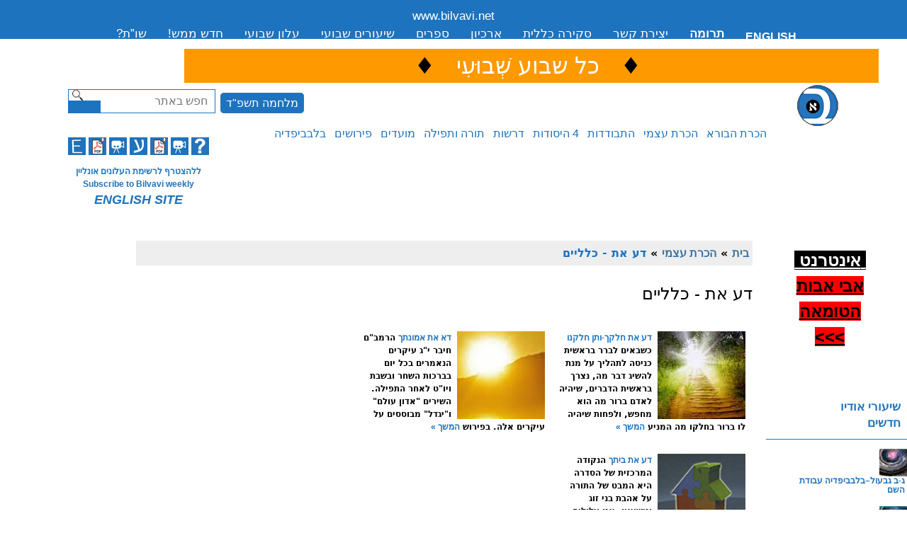

--- FILE ---
content_type: text/html; charset=utf-8
request_url: https://bilvavi.us/sugya/hakaras.atzmo
body_size: 18506
content:
<!DOCTYPE html PUBLIC "-//W3C//DTD XHTML+RDFa 1.0//EN"
  "http://www.w3.org/MarkUp/DTD/xhtml-rdfa-1.dtd">
<html xmlns="http://www.w3.org/1999/xhtml" xml:lang="en" version="XHTML+RDFa 1.0" dir="ltr"
  
  xmlns:content="http://purl.org/rss/1.0/modules/content/"
  xmlns:dc="http://purl.org/dc/terms/"
  xmlns:foaf="http://xmlns.com/foaf/0.1/"
  xmlns:og="http://ogp.me/ns#"
  xmlns:rdfs="http://www.w3.org/2000/01/rdf-schema#"
  xmlns:sioc="http://rdfs.org/sioc/ns#"
  xmlns:sioct="http://rdfs.org/sioc/types#"
  xmlns:skos="http://www.w3.org/2004/02/skos/core#"
  xmlns:xsd="http://www.w3.org/2001/XMLSchema#">
<head profile="http://www.w3.org/1999/xhtml/vocab">
  <meta name="viewport" content="initial-scale=1.0, user-scalable=yes" />
  <meta name="viewport" content="initial-scale=1, maximum-scale=2" />
  <meta http-equiv="Content-Type" content="text/html; charset=utf-8" />
<link rel="shortcut icon" href="https://bilvavi.us/sites/default/files/favicon.ico" type="image/vnd.microsoft.icon" />
<meta name="generator" content="Drupal 7 (https://www.drupal.org)" />
<link rel="canonical" href="https://bilvavi.us/sugya/hakaras.atzmo" />
<link rel="shortlink" href="https://bilvavi.us/sugya/hakaras.atzmo" />
  <title>דע את - כלליים | .www.bilvavi.net</title>
  <style type="text/css" media="all">
@import url("https://bilvavi.us/modules/system/system.base.css?t6qolo");
@import url("https://bilvavi.us/modules/system/system.menus.css?t6qolo");
@import url("https://bilvavi.us/modules/system/system.messages.css?t6qolo");
@import url("https://bilvavi.us/modules/system/system.theme.css?t6qolo");
</style>
<style type="text/css" media="all">
@import url("https://bilvavi.us/modules/comment/comment.css?t6qolo");
@import url("https://bilvavi.us/modules/field/theme/field.css?t6qolo");
@import url("https://bilvavi.us/modules/node/node.css?t6qolo");
@import url("https://bilvavi.us/modules/search/search.css?t6qolo");
@import url("https://bilvavi.us/modules/user/user.css?t6qolo");
@import url("https://bilvavi.us/sites/all/modules/views/css/views.css?t6qolo");
</style>
<style type="text/css" media="all">
@import url("https://bilvavi.us/sites/all/modules/bilvavi/jquery-cluetip-master/jquery.cluetip.css?t6qolo");
@import url("https://bilvavi.us/sites/all/modules/colorbox/styles/default/colorbox_style.css?t6qolo");
@import url("https://bilvavi.us/sites/all/modules/ctools/css/ctools.css?t6qolo");
</style>
<style type="text/css" media="all">
@import url("https://bilvavi.us/sites/all/themes/genesis/genesis/css/layout.css?t6qolo");
@import url("https://bilvavi.us/sites/all/themes/genesis/genesis/css/admin-styles.css?t6qolo");
@import url("https://bilvavi.us/sites/all/themes/genesis_bilvavi/css/html-elements.css?t6qolo");
@import url("https://bilvavi.us/sites/all/themes/genesis_bilvavi/css/page.css?t6qolo");
@import url("https://bilvavi.us/sites/all/themes/genesis_bilvavi/css/fields.css?t6qolo");
@import url("https://bilvavi.us/sites/all/themes/genesis_bilvavi/css/nodes.css?t6qolo");
@import url("https://bilvavi.us/sites/all/themes/genesis_bilvavi/css/blocks.css?t6qolo");
@import url("https://bilvavi.us/sites/all/themes/genesis_bilvavi/css/comments.css?t6qolo");
@import url("https://bilvavi.us/sites/all/themes/genesis_bilvavi/css/navigation.css?t6qolo");
@import url("https://bilvavi.us/sites/all/themes/genesis_bilvavi/css/views-styles.css?t6qolo");
@import url("https://bilvavi.us/sites/all/themes/genesis_bilvavi/css/custom.css?t6qolo");
</style>
  
<!-- Code from http://realfavicongenerator.net/  -->
<link rel="apple-touch-icon" sizes="57x57" href="/apple-touch-icon-57x57.png" />
<link rel="apple-touch-icon" sizes="60x60" href="/apple-touch-icon-60x60.png" />
<link rel="apple-touch-icon" sizes="72x72" href="/apple-touch-icon-72x72.png" />
<link rel="apple-touch-icon" sizes="76x76" href="/apple-touch-icon-76x76.png" />
<link rel="apple-touch-icon" sizes="114x114" href="/apple-touch-icon-114x114.png" />
<link rel="apple-touch-icon" sizes="120x120" href="/apple-touch-icon-120x120.png" />
<link rel="apple-touch-icon" sizes="144x144" href="/apple-touch-icon-144x144.png" />
<link rel="apple-touch-icon" sizes="152x152" href="/apple-touch-icon-152x152.png" />
<link rel="apple-touch-icon" sizes="180x180" href="/apple-touch-icon-180x180.png" />
<link rel="icon" type="image/png" href="/favicon-32x32.png" sizes="32x32" />
<link rel="icon" type="image/png" href="/android-chrome-192x192.png" sizes="192x192" />
<link rel="icon" type="image/png" href="/favicon-96x96.png" sizes="96x96" />
<link rel="icon" type="image/png" href="/favicon-16x16.png" sizes="16x16" />
<link rel="manifest" href="/manifest.json" />
<meta name="msapplication-TileColor" content="#00aba9" />
<meta name="msapplication-TileImage" content="/mstile-144x144.png" />
<meta name="theme-color" content="#ffffff" />
  
  
  
  
  <script type="text/javascript" src="//code.jquery.com/jquery-1.12.4.min.js"></script>
<script type="text/javascript">
<!--//--><![CDATA[//><!--
window.jQuery || document.write("<script src='/sites/all/modules/jquery_update/replace/jquery/1.12/jquery.min.js'>\x3C/script>")
//--><!]]>
</script>
<script type="text/javascript" src="https://bilvavi.us/misc/jquery-extend-3.4.0.js?v=1.12.4"></script>
<script type="text/javascript" src="https://bilvavi.us/misc/jquery-html-prefilter-3.5.0-backport.js?v=1.12.4"></script>
<script type="text/javascript" src="https://bilvavi.us/misc/jquery.once.js?v=1.2"></script>
<script type="text/javascript" src="https://bilvavi.us/misc/drupal.js?t6qolo"></script>
<script type="text/javascript" src="https://bilvavi.us/sites/all/modules/jquery_update/js/jquery_browser.js?v=0.0.1"></script>
<script type="text/javascript" src="https://bilvavi.us/sites/all/modules/entityreference/js/entityreference.js?t6qolo"></script>
<script type="text/javascript" src="https://bilvavi.us/sites/all/modules/bilvavi/bilvavi.js?t6qolo"></script>
<script type="text/javascript" src="https://bilvavi.us/sites/all/modules/bilvavi/jquery-cluetip-master/jquery.cluetip.min.js?t6qolo"></script>
<script type="text/javascript" src="https://bilvavi.us/sites/all/libraries/colorbox/jquery.colorbox-min.js?t6qolo"></script>
<script type="text/javascript" src="https://bilvavi.us/sites/all/modules/colorbox/js/colorbox.js?t6qolo"></script>
<script type="text/javascript" src="https://bilvavi.us/sites/all/modules/colorbox/styles/default/colorbox_style.js?t6qolo"></script>
<script type="text/javascript" src="https://bilvavi.us/sites/all/modules/colorbox/js/colorbox_inline.js?t6qolo"></script>
<script type="text/javascript" src="https://bilvavi.us/sites/all/modules/google_analytics/googleanalytics.js?t6qolo"></script>
<script type="text/javascript" src="https://www.googletagmanager.com/gtag/js?id=UA-3629655-1"></script>
<script type="text/javascript">
<!--//--><![CDATA[//><!--
window.dataLayer = window.dataLayer || [];function gtag(){dataLayer.push(arguments)};gtag("js", new Date());gtag("set", "developer_id.dMDhkMT", true);gtag("config", "UA-3629655-1", {"groups":"default"});
//--><!]]>
</script>
<script type="text/javascript" src="https://bilvavi.us/sites/all/themes/genesis_bilvavi/js/script.js?t6qolo"></script>
<script type="text/javascript">
<!--//--><![CDATA[//><!--
jQuery.extend(Drupal.settings, {"basePath":"\/","pathPrefix":"","setHasJsCookie":0,"ajaxPageState":{"theme":"genesis_bilvavi","theme_token":"k-rGt_F1c3WWt6ZftAVoGBG-SO2WzqXiN0AfLF73CPI","js":{"\/\/code.jquery.com\/jquery-1.12.4.min.js":1,"0":1,"misc\/jquery-extend-3.4.0.js":1,"misc\/jquery-html-prefilter-3.5.0-backport.js":1,"misc\/jquery.once.js":1,"misc\/drupal.js":1,"sites\/all\/modules\/jquery_update\/js\/jquery_browser.js":1,"sites\/all\/modules\/entityreference\/js\/entityreference.js":1,"sites\/all\/modules\/bilvavi\/bilvavi.js":1,"sites\/all\/modules\/bilvavi\/jquery-cluetip-master\/jquery.cluetip.min.js":1,"sites\/all\/libraries\/colorbox\/jquery.colorbox-min.js":1,"sites\/all\/modules\/colorbox\/js\/colorbox.js":1,"sites\/all\/modules\/colorbox\/styles\/default\/colorbox_style.js":1,"sites\/all\/modules\/colorbox\/js\/colorbox_inline.js":1,"sites\/all\/modules\/google_analytics\/googleanalytics.js":1,"https:\/\/www.googletagmanager.com\/gtag\/js?id=UA-3629655-1":1,"1":1,"sites\/all\/themes\/genesis_bilvavi\/js\/script.js":1},"css":{"modules\/system\/system.base.css":1,"modules\/system\/system.menus.css":1,"modules\/system\/system.messages.css":1,"modules\/system\/system.theme.css":1,"modules\/comment\/comment.css":1,"modules\/field\/theme\/field.css":1,"modules\/node\/node.css":1,"modules\/search\/search.css":1,"modules\/user\/user.css":1,"sites\/all\/modules\/views\/css\/views.css":1,"sites\/all\/modules\/bilvavi\/jquery-cluetip-master\/jquery.cluetip.css":1,"sites\/all\/modules\/colorbox\/styles\/default\/colorbox_style.css":1,"sites\/all\/modules\/ctools\/css\/ctools.css":1,"sites\/all\/themes\/genesis\/genesis\/css\/layout.css":1,"sites\/all\/themes\/genesis\/genesis\/css\/admin-styles.css":1,"sites\/all\/themes\/genesis_bilvavi\/css\/html-elements.css":1,"sites\/all\/themes\/genesis_bilvavi\/css\/page.css":1,"sites\/all\/themes\/genesis_bilvavi\/css\/fields.css":1,"sites\/all\/themes\/genesis_bilvavi\/css\/nodes.css":1,"sites\/all\/themes\/genesis_bilvavi\/css\/blocks.css":1,"sites\/all\/themes\/genesis_bilvavi\/css\/comments.css":1,"sites\/all\/themes\/genesis_bilvavi\/css\/navigation.css":1,"sites\/all\/themes\/genesis_bilvavi\/css\/views-styles.css":1,"sites\/all\/themes\/genesis_bilvavi\/css\/custom.css":1}},"bilvavi":{"ismobiledevice":0},"colorbox":{"opacity":"0.85","current":"{current} of {total}","previous":"\u00ab Prev","next":"Next \u00bb","close":"Close","maxWidth":"98%","maxHeight":"98%","fixed":true,"mobiledetect":false,"mobiledevicewidth":"480px","file_public_path":"\/sites\/default\/files","specificPagesDefaultValue":"admin*\nimagebrowser*\nimg_assist*\nimce*\nnode\/add\/*\nnode\/*\/edit\nprint\/*\nprintpdf\/*\nsystem\/ajax\nsystem\/ajax\/*"},"googleanalytics":{"account":["UA-3629655-1"],"trackOutbound":1,"trackMailto":1,"trackDownload":1,"trackDownloadExtensions":"7z|aac|arc|arj|asf|asx|avi|bin|csv|doc(x|m)?|dot(x|m)?|exe|flv|gif|gz|gzip|hqx|jar|jpe?g|js|mp(2|3|4|e?g)|mov(ie)?|msi|msp|pdf|phps|png|ppt(x|m)?|pot(x|m)?|pps(x|m)?|ppam|sld(x|m)?|thmx|qtm?|ra(m|r)?|sea|sit|tar|tgz|torrent|txt|wav|wma|wmv|wpd|xls(x|m|b)?|xlt(x|m)|xlam|xml|z|zip","trackColorbox":1},"urlIsAjaxTrusted":{"\/sugya\/hakaras.atzmo":true}});
//--><!]]>
</script>
</head>
<body id="genesis-1c" >

      <div id="skip-link">
      <a href="#main-content">Skip to main content</a>
    </div>
  
    <div id="container" class="html not-front not-logged-in one-sidebar sidebar-second page-sugya page-sugya-hakarasatzmo section-sugya">
      
    

      <div id="pre-header-blocks">
        <div class="region region-pre-header">
    <div id="block-block-81" class="block block-block block-odd block-pre-header block-count-1">
  <div class="block-inner">

              
    <div class="content">
       <div id="newnavone"><span id="homelink"><a href="http://www.bilvavi.net">www.bilvavi.net</a></span>
   <ul id="menu-top-hebrew-2">
<li><a href="http://question.bilvavi.net/">שו&#8221;ת?</a></li>
<li><a href="https://eng.bilvavi.net/new-online/?lang=he">חדש ממש!</a></li>
<li><a href="https://eng.bilvavi.net/גליונות-עלון-ישנים/?lang=he">עלון שבועי</a></li>
<li><a href="https://eng.bilvavi.net/fyi-he/רשימה-שיעורים-שבועי/?lang=he">שיעורים שבועי</a></li>
<li><a href="https://eng.bilvavi.net/category/ספרים-he/?lang=he">ספרים</a></li>

<li><a href="https://eng.bilvavi.net/fyi-he/ארכיון/?lang=he">ארכיון</a></li>

<li><a href="https://eng.bilvavi.net/?lang=he">סקירה כללית</a></li>
<li><a href="https://eng.bilvavi.net/13159/?lang=he">יצירת קשר</a></li>
<li><a href="https://eng.bilvavi.net/תרומה/?lang=he"><strong>תרומה</strong></a></li>
<li><a title="English" class="englink" href="http://eng.bilvavi.net"><strong>ENGLISH</strong></a></li>
</ul>
</div>    </div>

  </div>
</div>
  </div>
    </div>
        
   <!--  <div id="header" class="clearfix">

    </div> --> <!-- /header -->

      <div id="header-blocks">
        <div class="region region-header">
    <div id="block-block-62" class="block block-block block-odd block-header block-count-2">
  <div class="block-inner">

              
    <div class="content">
      <table style="height: 43px; width: 980px; margin-left: 0px; margin-right: 0px; background-color: #ff9900;">
<tbody>
<tr>
<td style="text-align: center;" colspan="2"><span style="font-size: xx-large;"> <span style="background-color: #ff9900; color: #ffffff;" data-mce-mark="1">   <span style="color: #000000;">♦</span>   <a href="https://eng.bilvavi.net/שְׁבוּעִי/?lang=he"> <span style="color: #ffffff;" data-mce-mark="1">כל שבוע שְׁבוּעִי</span></a>   </span> <span style="color: #ffffff; background-color: #ff9900;"><span style="color: #000000;">♦</span> </span></span></td>
</tr>
</tbody>
</table>
    </div>

  </div>
</div>
  </div>
    </div>
        <div id="header-btm-blocks">
        <div class="region region-header-bottom">
    <div id="block-search-form" class="block block-search block-odd block-header-bottom block-count-3">
  <div class="block-inner">

              
    <div class="content">
      <form action="/sugya/hakaras.atzmo" method="post" id="search-block-form" accept-charset="UTF-8"><div><div class="container-inline">
      <h2 class="element-invisible">Search form</h2>
    <div class="form-item form-type-textfield form-item-search-block-form">
  <label class="element-invisible" for="edit-search-block-form--2">Search </label>
 <input title="Enter the terms you wish to search for." placeholder="Search bilvavi.net" type="text" id="edit-search-block-form--2" name="search_block_form" value="" size="15" maxlength="128" class="form-text" />
</div>
<div class="form-actions form-wrapper" id="edit-actions"><input type="submit" id="edit-submit" name="op" value="Search" class="form-submit" /></div><input type="hidden" name="form_build_id" value="form-OGu_IwN1EnyKtDu_imw-5BoyV66o2mAit32sGm6sYl0" />
<input type="hidden" name="form_id" value="search_block_form" />
</div>
</div></form>    </div>

  </div>
</div>
<div id="block-block-68" class="block block-block block-even block-header-bottom block-count-4">
  <div class="block-inner">

              
    <div class="content">
      <div id="secnavtwo">
<a href="/sugya/war5784israel" class="language-link english" lang="en">מלחמה תשפ"ד</a>
</div>
<!--
<div id="secnavtwo">
<a href="/SEARCH" class="language-link english" lang="en">SEARCH</a>
</div>
-->





    </div>

  </div>
</div>
<div id="block-block-83" class="block block-block block-odd block-header-bottom block-count-5">
  <div class="block-inner">

              
    <div class="content">
      <a href="/"><img src="http://bilvavi.net/img/new-logo-aleph.png"></a>    </div>

  </div>
</div>
<div id="block-bilvavi-Sugya-Tree-1" class="block block-bilvavi block-even block-header-bottom block-count-6">
  <div class="block-inner">

              
    <div class="content">
      <ul>
<li class="term_590"><a href="/sugya/Creator">הכרת הבורא</a>
<div class="sub-menu term_590">
<ul>
<li class="term_402"><a href="/sugya/haka">הקדמה</a></li>
<li class="term_403"><a href="/sugya/bilvavi.alef">בלבבי משכן אבנה - ח&quot;א</a></li>
<li class="term_404"><a href="/sugya/bilvavi.beis">בלבבי משכן אבנה - ח&quot;ב</a></li>
<li class="term_405"><a href="/sugya/bilvavi.gimmel">בלבבי משכן אבנה - ח&quot;ג</a></li>
<li class="term_406"><a href="/sugya/bilvavi.dalet">בלבבי משכן אבנה - ח&quot;ד</a></li>
<li class="term_407"><a href="/sugya/bilvavi.hey">בלבבי משכן אבנה - ח&quot;ה</a></li>
<li class="term_408"><a href="/sugya/bilvavi.vav">בלבבי משכן אבנה - ח&quot;ו</a></li>
<li class="term_409"><a href="/sugya/bilvavi.zayin">בלבבי משכן אבנה - ח&quot;ז</a></li>
<li class="term_410"><a href="/sugya/bilvavi.ches">בלבבי משכן אבנה - ח&quot;ח</a></li>
<li class="term_411"><a href="/sugya/bilvavi.tes">בלבבי משכן אבנה - ח&quot;ט</a></li></ul>
</div>
</li>
<li class="term_565"><a href="/sugya/sulam.avoda">הכרת עצמי</a>
<div class="sub-menu term_565">
<ul>
<li class="term_646"><a href="/sugya/my.avodah">סולם של עליה</a>
<div class="sub-menu term_646">
<ul>
<li class="term_428"><a href="/sugya/daes.atzmecha">דע את עצמך</a></li>
<li class="term_425"><a href="/sugya/daes.nafshecha">דע את נפשך</a></li>
<li class="term_418"><a href="/sugya/daes.hargo">דע את הרגשותיך</a></li>
<li class="term_422"><a href="/sugya/daes.mach">דע את מחשבותיך</a></li>
<li class="term_416"><a href="/sugya/daes.dat">דע את דעתך</a></li>
<li class="term_563"><a href="/sugya/daes.di">דע את דימיונך</a></li>
<li class="term_549"><a href="/sugya/daes.yehu">דע את יחודך</a></li>
<li class="term_417"><a href="/sugya/daes.hava">דע את הויתך</a></li></ul>
</div>
</li>
<li class="term_412"><a href="/sugya/hakaras.atzmo" class="active">דע את - כלליים</a>
<div class="sub-menu term_412">
<ul>
<li class="term_769"><a href="/sugya/da.es.chelkecha">דע את חלקך-ותן חלקנו</a></li>
<li class="term_515"><a href="/sugya/daes.emunah">דא את אמונתך</a></li>
<li class="term_413"><a href="/sugya/daes.beischa">דע את ביתך</a></li>
<li class="term_571"><a href="/sugya/daes.bitachon">דע את ביטחונך</a></li>
<li class="term_660"><a href="/sugya/daes.geula">דע את גאולתך</a></li>
<li class="term_415"><a href="/sugya/daes.goofcha">דע את גופך</a></li>
<li class="term_419"><a href="/sugya/daes.yald">דע את ילדיך</a></li>
<li class="term_420"><a href="/sugya/daes.koach">דע את כוחותיך</a></li>
<li class="term_421"><a href="/sugya/daes.libcha">דע את ליבך</a></li>
<li class="term_424"><a href="/sugya/daes.menucha">דע את מנוחתך</a></li>
<li class="term_414"><a href="/sugya/daes.mish">דע את משפחתך</a></li>
<li class="term_427"><a href="/sugya/daes.amcha">דע את עמך</a></li>
<li class="term_692"><a href="/sugya/daes.ray">דע את רעך</a></li>
<li class="term_430"><a href="/sugya/daes.simcha">דע את שמחתך</a></li>
<li class="term_581"><a href="/sugya/purim.simcha">שמחתך בפורים</a></li>
<li class="term_657"><a href="/sugya/daes.torah">דא את תורתך</a>
<div class="sub-menu term_657">
<ul>
<li class="term_431"><a href="/sugya/daes.torah.concepts">דע את תורתך מושגים</a></li>
<li class="term_656"><a href="/sugya/daes.toratecha.limud">דע את תורתך הדרכה מעשית דרכי הלימוד</a></li>
<li class="term_684"><a href="/sugya/daes.torasecha.miserus.nefesh">תיקון דרכי מסירות נפש</a></li></ul>
</div>
</li></ul>
</div>
</li></ul>
</div>
</li>
<li class="term_670"><a href="/sugya/hitbodedus">התבודדות</a>
<div class="sub-menu term_670">
<ul>
<li class="term_562"><a href="/sugya/sefer.hitboddedus">ספר התבודדות</a></li>
<li class="term_426"><a href="/sugya/daes.nishmatcha">דע את נשמתך</a></li>
<li class="term_706"><a href="/sugya/solitude">המספיק לעובדי השם</a></li>
<li class="term_671"><a href="/sugya/addhis">נוספים התבודדות</a></li></ul>
</div>
</li>
<li class="term_589"><a href="/sugya/4elements">4 היסודות</a>
<div class="sub-menu term_589">
<ul>
<li class="term_755"><a href="/sugya/intro-middos">הקדמות כלליות לתיקון המידות</a></li>
<li class="term_736"><a href="/sugya/self.awareness.hebrew">ארבעת היסודות | הכרה עצמית</a></li>
<li class="term_721"><a href="/sugya/4elements.movement">ארבעת היסודות שורשי התנועות הנפשיות</a></li>
<li class="term_631"><a href="/sugya/into4yesodos">מבוא לארבעת היסודות מהספר דע את נפשך</a></li>
<li class="term_526"><a href="/sugya/daes.midosecha">ארבעת היסודות | מהות הכוחות</a>
<div class="sub-menu term_526">
<ul>
<li class="term_423"><a href="/sugya/daes.midosecha.afar">ארבעת היסודות | מהות עפר</a></li>
<li class="term_524"><a href="/sugya/daes.midosecha.mayim">ארבעת היסודות | מהות מים</a></li>
<li class="term_525"><a href="/sugya/daes.midosecha.ruach">ארבעת היסודות | מהות רוח</a></li>
<li class="term_551"><a href="/sugya/daes.midosecha.aish">ארבעת היסודות | מהות אש</a></li></ul>
</div>
</li>
<li class="term_577"><a href="/sugya/daes.hadracha">ארבעת היסודות | איזון כוחות הנפש השליליים</a>
<div class="sub-menu term_577">
<ul>
<li class="term_703"><a href="/sugya/daes.earth">ארבעת היסודות | הדרכה מעשית עפר</a>
<div class="sub-menu term_703">
<ul>
<li class="term_578"><a href="/sugya/daes.earth.sadness.laziness">תיקון עצלות ועצבות</a></li>
<li class="term_702"><a href="/sugya/daes.sadness">תיקון עצבות</a></li>
<li class="term_679"><a href="/sugya/daes.laziness">תיקון עצלות</a></li>
<li class="term_655"><a href="/sugya/daes.focus">תיקון כח הריכוז</a></li>
<li class="term_802"><a href="/sugya/upgrading-simcha">הכרת כוחות ושימוש השמחה</a></li></ul>
</div>
</li>
<li class="term_583"><a href="/sugya/daes.water">ארבעת היסודות | הדרכה מעשית | מים</a></li>
<li class="term_614"><a href="/sugya/daes.wind">ארבעת היסודות | הדרכה מעשית | רוח</a></li>
<li class="term_638"><a href="/sugya/daes.fire">ארבעת היסודות | הדרכה מעשית | אש</a>
<div class="sub-menu term_638">
<ul>
<li class="term_620"><a href="/sugya/daes.fire.conceit">ארבעת היסודות | הדרכה מעשית | אש גאוה</a></li>
<li class="term_637"><a href="/sugya/daes.fire.anger">ארבעת היסודות | הדרכה מעשית | אש כעס</a></li>
<li class="term_647"><a href="/sugya/daes.fire.honor">ארבעת היסודות | הדרכה מעשית | אש כבוד</a></li></ul>
</div>
</li></ul>
</div>
</li></ul>
</div>
</li>
<li class="term_487"><a href="/sugya/droshoys">דרשות</a>
<div class="sub-menu term_487">
<ul>
<li class="term_810"><a href="/sugya/7-10bilvavi">בלבבי 7/10</a></li>
<li class="term_809"><a href="/sugya/war5784israel">מלחמה תשפ&quot;ד</a></li>
<li class="term_751"><a href="/sugya/50gate">שער הנון</a></li>
<li class="term_748"><a href="/sugya/corona">קורונה</a></li>
<li class="term_506"><a href="/sugya/erev.rav">ערב רב</a></li>
<li class="term_488"><a href="/sugya/droshos">דרשות לציבור</a></li>
<li class="term_690"><a href="/sugya/olam.haisha">עולם האישה</a>
<div class="sub-menu term_690">
<ul>
<li class="term_691"><a href="/sugya/bas.yisrael">עולמה הפנימי של בת ישראל</a></li>
<li class="term_489"><a href="/sugya/eisha">דרשות שנות לנשים</a></li></ul>
</div>
</li>
<li class="term_634"><a href="/sugya/droshos.middos">על המידות</a></li>
<li class="term_633"><a href="/sugya/yesodos.hakochos">יסודות הכוחות</a></li>
<li class="term_676"><a href="/sugya/best.of.bilvavi">המיטב של בלבבי</a></li>
<li class="term_673"><a href="/sugya/chutz">דרשות בחו&quot;ל</a>
<div class="sub-menu term_673">
<ul>
<li class="term_805"><a href="/sugya/2023usa">שיעורים בארה&quot;ב אייר תשפ&quot;ג</a></li>
<li class="term_799"><a href="/sugya/2022usa">שיעורים בארה&quot;ב כסלו תשפ&quot;ג</a></li>
<li class="term_685"><a href="/sugya/la2007">שיעורים בלאש אנג&#039;לס תשס&quot;ז</a></li>
<li class="term_686"><a href="/sugya/ec2007">שיעורים בעזור נוי יורק, לייקווד,בלטימור תשס&quot;ז</a></li>
<li class="term_675"><a href="/sugya/argentina2017">שיעורים ארגנטינה בחודש כסלב תשע&quot;ח</a></li>
<li class="term_674"><a href="/sugya/brazil2017">שיעורים בברזיל בחודש כסלב תשע&quot;ח</a></li>
<li class="term_664"><a href="/sugya/panama2017">שיעורים בפנמה לפני ר&quot;ה תשע&quot;ח</a></li></ul>
</div>
</li>
<li class="term_645"><a href="/sugya/sichot">שיחות התעוררות</a></li>
<li class="term_513"><a href="/sugya/bayit.hayehudi">בית היהודי</a></li>
<li class="term_567"><a href="/sugya/pr">גאולה הפנימית</a></li>
<li class="term_491"><a href="/sugya/dor.shelanu">הדור שלנו</a></li>
<li class="term_568"><a href="/sugya/niggun">ניגונים</a></li>
<li class="term_507"><a href="/sugya/pearls">פניני תורה</a></li>
<li class="term_553"><a href="/sugya/testimony">עדויות</a></li>
<li class="term_570"><a href="/sugya/bitachon">עולם הביטחון</a></li>
<li class="term_580"><a href="/sugya/speech">עולם הדיבור</a></li>
<li class="term_569"><a href="/sugya/dimion">עולם הדמיון</a></li>
<li class="term_760"><a href="/sugya/worlds">עולמות</a></li>
<li class="term_508"><a href="/sugya/qa">שאלות ותשובות</a></li>
<li class="term_575"><a href="/sugya/48ways">מ&quot;ח דרכים</a></li>
<li class="term_619"><a href="/sugya/englishh">English</a>
<div class="sub-menu term_619">
<ul>
<li class="term_771"><a href="/sugya/4elements-simcha">The 4 Elements - Practical Advice on Simcha</a></li>
<li class="term_737"><a href="/sugya/self.awareness.english">Four Elements | Self-Awareness &amp; Empowerment</a></li>
<li class="term_766"><a href="/sugya/Gateways_to_Hashem">Gateways to Hashem</a></li>
<li class="term_541"><a href="/sugya/english_shiurim">Assorted Droshos</a></li>
<li class="term_556"><a href="/sugya/chodesh.avodah.english">Chodesh - Avodah</a></li>
<li class="term_627"><a href="/sugya/hisboddedus">Hisboddedus</a></li>
<li class="term_554"><a href="/sugya/daes.bayis">Your Home</a></li>
<li class="term_663"><a href="/sugya/inner.redemption.series">Inner Redemption Series</a></li></ul>
</div>
</li></ul>
</div>
</li>
<li class="term_739"><a href="/sugya/torah-tefillah">תורה ותפילה</a>
<div class="sub-menu term_739">
<ul>
<li class="term_444"><a href="/sugya/torah">תורה</a>
<div class="sub-menu term_444">
<ul>
<li class="term_494"><a href="/sugya/pnimius">פנימיות</a>
<div class="sub-menu term_494">
<ul>
<li class="term_804"><a href="/sugya/zoras.adam">צורת אדם</a></li>
<li class="term_747"><a href="/sugya/adam">צורת אדם ליקוטי שיעורים</a></li>
<li class="term_531"><a href="/sugya/parsha">פרשה</a>
<div class="sub-menu term_531">
<ul>
<li class="term_681"><a href="/sugya/yearly.parsha">חמישה חומשי תורה</a>
<div class="sub-menu term_681">
<ul>
<li class="term_783"><a href="/sugya/chumash.bereishis">חומש בראשית</a>
<div class="sub-menu term_783">
<ul>
<li class="term_791"><a href="/sugya/beresihis">בראשית</a></li>
<li class="term_792"><a href="/sugya/noach">נח</a></li>
<li class="term_793"><a href="/sugya/lech.lecha">לך לך</a></li>
<li class="term_722"><a href="/sugya/vaeira">וירא</a></li>
<li class="term_709"><a href="/sugya/chaya.sara">חיי שרה</a></li>
<li class="term_710"><a href="/sugya/toldos">תולדות</a></li>
<li class="term_711"><a href="/sugya/vayetzei">ויצא</a></li>
<li class="term_712"><a href="/sugya/vayishlach">וישלח</a></li>
<li class="term_716"><a href="/sugya/vayashev">וישב</a></li>
<li class="term_717"><a href="/sugya/mikeitz">מקץ</a></li>
<li class="term_718"><a href="/sugya/vayigash">ויגש</a></li>
<li class="term_719"><a href="/sugya/vayechi">ויחי</a></li></ul>
</div>
</li>
<li class="term_782"><a href="/sugya/chumash.shemos">חומש שמות</a>
<div class="sub-menu term_782">
<ul>
<li class="term_720"><a href="/sugya/shmos">שמות</a></li>
<li class="term_794"><a href="/sugya/vaiyra">וארה</a></li>
<li class="term_723"><a href="/sugya/bo">בא</a></li>
<li class="term_724"><a href="/sugya/beshalach">בשלח</a></li>
<li class="term_725"><a href="/sugya/yisro">יתרו</a></li>
<li class="term_726"><a href="/sugya/mishpatim">משפטים</a></li>
<li class="term_727"><a href="/sugya/terumah">תרומה</a></li>
<li class="term_728"><a href="/sugya/tetzaveh">תצוה</a></li>
<li class="term_729"><a href="/sugya/kitisa">כי תשא</a></li>
<li class="term_730"><a href="/sugya/vayakhel">ויקהל</a></li>
<li class="term_731"><a href="/sugya/pekudei">פקודי</a></li></ul>
</div>
</li>
<li class="term_781"><a href="/sugya/chumash.vayikra">חומש ויקרא</a>
<div class="sub-menu term_781">
<ul>
<li class="term_680"><a href="/sugya/vayikra">ויקרא</a></li>
<li class="term_682"><a href="/sugya/tzav">צו</a></li>
<li class="term_683"><a href="/sugya/shmini">שמיני</a></li>
<li class="term_687"><a href="/sugya/tazria">תזריע</a></li>
<li class="term_688"><a href="/sugya/metzora">מצורע</a></li>
<li class="term_689"><a href="/sugya/acharei">אחרי מות</a></li>
<li class="term_734"><a href="/sugya/kedoshim">קדושים</a></li>
<li class="term_694"><a href="/sugya/emor">אמור</a></li>
<li class="term_696"><a href="/sugya/behar">בהר</a></li>
<li class="term_697"><a href="/sugya/bechukosai">בחוקתי</a></li></ul>
</div>
</li>
<li class="term_773"><a href="/sugya/chumash.bamidbar">חומש במדבר</a>
<div class="sub-menu term_773">
<ul>
<li class="term_698"><a href="/sugya/bamidbar">במדבר</a></li>
<li class="term_699"><a href="/sugya/naso">נשא</a></li>
<li class="term_700"><a href="/sugya/behaloscha">בהעלותך</a></li>
<li class="term_701"><a href="/sugya/shlach">שלח</a></li>
<li class="term_774"><a href="/sugya/korach">קורח</a></li>
<li class="term_756"><a href="/sugya/chukas">חוקת</a></li>
<li class="term_772"><a href="/sugya/balak">בלק</a></li>
<li class="term_759"><a href="/sugya/pinchas">פנחס</a></li>
<li class="term_761"><a href="/sugya/m-m">מטות-מסעי</a></li></ul>
</div>
</li>
<li class="term_775"><a href="/sugya/chumash.devarim">חומש דברים</a>
<div class="sub-menu term_775">
<ul>
<li class="term_762"><a href="/sugya/devarim">דברים</a></li>
<li class="term_776"><a href="/sugya/vaes">ואתחנן</a></li>
<li class="term_777"><a href="/sugya/eikev">עקב</a></li>
<li class="term_778"><a href="/sugya/reeh">ראה</a></li>
<li class="term_784"><a href="/sugya/shoftim">שופטים</a></li>
<li class="term_785"><a href="/sugya/kiteitzei">כי תצא</a></li>
<li class="term_786"><a href="/sugya/kitavo">כי תבוא</a></li>
<li class="term_787"><a href="/sugya/nitzavim">ניצבים</a></li>
<li class="term_788"><a href="/sugya/vayelech">וילך</a></li>
<li class="term_789"><a href="/sugya/haazinu">האזינו</a></li>
<li class="term_790"><a href="/sugya/habracha">וזאת הברכה</a></li></ul>
</div>
</li>
<li class="term_811"><a href="/sugya/5784parsha">פרשה תשפ&quot;ד</a></li>
<li class="term_668"><a href="/sugya/weekly.shmuess">שיחת השבוע מבני ברק תשע&quot;ו-ח</a></li>
<li class="term_672"><a href="/sugya/5778parsha">פרשה תשע&#039;&#039;ח</a></li>
<li class="term_642"><a href="/sugya/5777parsha">פרשה תשע&#039;&#039;ז</a></li>
<li class="term_518"><a href="/sugya/5773parsha">פרשה תשע&#039;&#039;ג-ד</a></li>
<li class="term_448"><a href="/sugya/5766parsha">פרשה תשס&#039;&#039;ו</a></li>
<li class="term_447"><a href="/sugya/5765parsha">פרשה תשס&#039;&#039;ה</a></li>
<li class="term_446"><a href="/sugya/5763parsha">פרשה תשס&#039;&#039;ג</a></li>
<li class="term_454"><a href="/sugya/sugios">סוגיות בפרשה</a></li>
<li class="term_555"><a href="/sugya/four.parshios">ארבע פרשיות</a></li>
<li class="term_665"><a href="/sugya/parsha.summary">נושאים בפרשה</a></li></ul>
</div>
</li></ul>
</div>
</li>
<li class="term_457"><a href="/sugya/remez">תורת הרמז</a></li>
<li class="term_566"><a href="/sugya/mitzvos">טעמי המצוות</a></li>
<li class="term_806"><a href="/sugya/aga-main">אגדתא</a>
<div class="sub-menu term_806">
<ul>
<li class="term_648"><a href="/sugya/aga">אגדות השס באופן של בנין</a></li>
<li class="term_445"><a href="/sugya/mishna.brochos">משנה ראשונה בברכות - אגדתא</a></li>
<li class="term_807"><a href="/sugya/shabbos-har">כפה עליהם הר כגיגית</a></li></ul>
</div>
</li>
<li class="term_545"><a href="/sugya/yiras.hashem">אהבת השם - יראת השם</a>
<div class="sub-menu term_545">
<ul>
<li class="term_623"><a href="/sugya/ahava">מערכות באהבת השם</a></li>
<li class="term_636"><a href="/sugya/ahavas.hashem">סוגיות באהבת השם</a></li>
<li class="term_510"><a href="/sugya/yireh">מערכות ביראת השם</a></li>
<li class="term_544"><a href="/sugya/yireh.sugiot">סוגיות ביראת השם</a></li></ul>
</div>
</li>
<li class="term_530"><a href="/sugya/p.avos">פרקי אבות</a>
<div class="sub-menu term_530">
<ul>
<li class="term_455"><a href="/sugya/pirkei.avos">פרקי אבות פרק א</a></li>
<li class="term_574"><a href="/sugya/pirkei.vav">פרקי אבות פרק ו</a></li>
<li class="term_573"><a href="/sugya/pirkei.avos.maharal">פרקי אבות מהר&quot;ל</a></li></ul>
</div>
</li></ul>
</div>
</li>
<li class="term_611"><a href="/sugya/pshat">פשט</a>
<div class="sub-menu term_611">
<ul>
<li class="term_534"><a href="/sugya/gem">גמרא</a>
<div class="sub-menu term_534">
<ul>
<li class="term_451"><a href="/sugya/gemara.bb">מסכת ב&quot;ב פרק א</a></li>
<li class="term_452"><a href="/sugya/gemara.beiza">מסכת ביצה פרק א</a></li>
<li class="term_453"><a href="/sugya/gemara.iyun">מסכתות שונות</a></li></ul>
</div>
</li>
<li class="term_796"><a href="/sugya/shulchan.orech">שֻׁלְחָן עָרוּך</a>
<div class="sub-menu term_796">
<ul>
<li class="term_797"><a href="/sugya/orech.chayim">אורח חיים</a></li>
<li class="term_606"><a href="/sugya/choshen.mishpat">חושן משפט</a>
<div class="sub-menu term_606">
<ul>
<li class="term_607"><a href="/sugya/choshen.mishpat.aveida">חושן משפט אבידה ומציאה</a></li>
<li class="term_608"><a href="/sugya/choshen.mishpat.adam.mazik">חושן משפט אדם המזיק</a></li>
<li class="term_612"><a href="/sugya/choshen.mishpat.mamon">חושן משפט נזקי ממון</a></li></ul>
</div>
</li>
<li class="term_659"><a href="/sugya/yd">יורה דעה</a></li></ul>
</div>
</li>
<li class="term_632"><a href="/sugya/malchos.shabbos">סוגיות לל&quot;ט מאלכות שבת</a></li></ul>
</div>
</li></ul>
</div>
</li>
<li class="term_458"><a href="/sugya/tefila">תפילה</a>
<div class="sub-menu term_458">
<ul>
<li class="term_576"><a href="/sugya/tefillah">תפילת שמונה עשרה</a></li>
<li class="term_552"><a href="/sugya/tefillah.iyun">עיונים בתפילה</a></li>
<li class="term_630"><a href="/sugya/tefillah-beis.elokim">שער התפילה למבי&quot;ט</a></li></ul>
</div>
</li></ul>
</div>
</li>
<li class="term_469"><a href="/sugya/moadim">מועדים</a>
<div class="sub-menu term_469">
<ul>
<li class="term_470"><a href="/sugya/ellul">אלול</a></li>
<li class="term_585"><a href="/sugya/addellul">נוספים לאלול</a></li>
<li class="term_742"><a href="/sugya/days.of.awe">ימים נוראים</a>
<div class="sub-menu term_742">
<ul>
<li class="term_483"><a href="/sugya/rosh">ראש השנה</a></li>
<li class="term_586"><a href="/sugya/addrosh">נוספים ראש השנה</a></li>
<li class="term_474"><a href="/sugya/yomkippur">יום כיפור</a></li>
<li class="term_587"><a href="/sugya/addyom">נוספים ליום כיפור</a></li></ul>
</div>
</li>
<li class="term_480"><a href="/sugya/succos">סוכות</a></li>
<li class="term_795"><a href="/sugya/afterholidays">איך להתנהג אחרי החגים</a></li>
<li class="term_472"><a href="/sugya/chanukah">חנוכה</a></li>
<li class="term_764"><a href="/sugya/addchanukah">נוספים חנוכה</a></li>
<li class="term_486"><a href="/sugya/shovavim">שובבים</a></li>
<li class="term_473"><a href="/sugya/tubshvat">ט&#039;&#039;ו בשבט</a></li>
<li class="term_481"><a href="/sugya/purim.droshos">פורים</a></li>
<li class="term_582"><a href="/sugya/addpurim">נוספים פורים</a></li>
<li class="term_482"><a href="/sugya/pesach">פסח</a></li>
<li class="term_767"><a href="/sugya/pesach-sheini">פסח שני</a></li>
<li class="term_476"><a href="/sugya/lagbomer">לג בעומר</a></li>
<li class="term_484"><a href="/sugya/shavous">שבועות</a></li>
<li class="term_471"><a href="/sugya/nine-av">תשעה באב</a></li>
<li class="term_779"><a href="/sugya/beinn">בין המצרים</a></li>
<li class="term_780"><a href="/sugya/add.three.weeks">נוספים בין המצרים</a></li>
<li class="term_654"><a href="/sugya/bein.hazmanim">בין הזמנים</a></li>
<li class="term_542"><a href="/sugya/tu.bav">ט&quot;ו באב</a></li>
<li class="term_532"><a href="/sugya/rosh.chodesh">ראש חודש</a>
<div class="sub-menu term_532">
<ul>
<li class="term_477"><a href="/sugya/chodesh.mahos">מהות החודש</a></li>
<li class="term_478"><a href="/sugya/chodesh.mazal">מזל החודש</a></li>
<li class="term_514"><a href="/sugya/chodesh.shevet">שבט החודש</a></li>
<li class="term_548"><a href="/sugya/chodesh.avodah">עבודת החודש</a></li>
<li class="term_601"><a href="/sugya/this.month">החודש הזה</a>
<div class="sub-menu term_601">
<ul>
<li class="term_618"><a href="/sugya/chodesh.nisan">ניסן</a></li>
<li class="term_621"><a href="/sugya/chodesh.iyar">אייר</a></li>
<li class="term_622"><a href="/sugya/chodesh.sivan">סיון</a></li>
<li class="term_624"><a href="/sugya/chodesh.tamuz">תמוז</a></li>
<li class="term_625"><a href="/sugya/chodesh.av">אב</a></li>
<li class="term_626"><a href="/sugya/chodesh.ellul">חודש אלול</a></li>
<li class="term_598"><a href="/sugya/chodesh.tishrei">תשרי</a></li>
<li class="term_599"><a href="/sugya/chodesh.cheshvan">מר חשון</a></li>
<li class="term_600"><a href="/sugya/chodesh.kislev">כסלו</a></li>
<li class="term_610"><a href="/sugya/chodesh.teves">טבת</a></li>
<li class="term_602"><a href="/sugya/chodesh.shvat">שבט</a></li>
<li class="term_617"><a href="/sugya/chodesh.adar">אדר</a></li></ul>
</div>
</li></ul>
</div>
</li>
<li class="term_547"><a href="/sugya/shabbos">שבת</a>
<div class="sub-menu term_547">
<ul>
<li class="term_640"><a href="/sugya/shabbos.kodesh">שבת קודש</a></li>
<li class="term_485"><a href="/sugya/shabbos.preparation">הכנה לשבת קודש</a></li>
<li class="term_479"><a href="/sugya/melave.malka">מלווה מלכה</a></li></ul>
</div>
</li></ul>
</div>
</li>
<li class="term_432"><a href="/sugya/seforim.kedoshim">פירושים</a>
<div class="sub-menu term_432">
<ul>
<li class="term_743"><a href="/sugya/chassidus">ספרי חסידות</a>
<div class="sub-menu term_743">
<ul>
<li class="term_437"><a href="/sugya/baal.shem">ספר בעל שם טוב</a></li>
<li class="term_433"><a href="/sugya/lahav.eish">ספר להב אש</a></li>
<li class="term_708"><a href="/sugya/sefer.tanya">ספר תניא</a></li>
<li class="term_733"><a href="/sugya/sefer.yosher.divrei.emes">ספר יושר דברי אמת</a></li>
<li class="term_732"><a href="/sugya/sefer.likutei.moharan">ספר ליקוטי מוהר&quot;ן</a></li>
<li class="term_594"><a href="/sugya/likutei.moharan">ספר ליקוטי מוהר&quot;ן ישן</a></li></ul>
</div>
</li>
<li class="term_550"><a href="/sugya/ikarim">שלוש עשרה העיקרים</a></li>
<li class="term_707"><a href="/sugya/moreh.nevuchim">ספר מורה נבוכים</a></li>
<li class="term_695"><a href="/sugya/sefer.haprishus">ספר מורה הפרישות ומדריך הפשיטות</a></li>
<li class="term_677"><a href="/sugya/hamaspik">ספר המספיק לעובדי השם</a></li>
<li class="term_616"><a href="/sugya/mishlei">ספר משלי</a>
<div class="sub-menu term_616">
<ul>
<li class="term_442"><a href="/sugya/mishlei.alef">ספר משלי א</a></li>
<li class="term_615"><a href="/sugya/mishlei.beis">ספר משלי ב</a></li>
<li class="term_639"><a href="/sugya/mishlei.gimmel">ספר משלי ג</a></li></ul>
</div>
</li>
<li class="term_658"><a href="/sugya/daas.tevunos">ספר דעת תבונות</a></li>
<li class="term_629"><a href="/sugya/beis.elokim">ספר בית אלוקים</a></li>
<li class="term_770"><a href="/sugya/sefer-zohar">ספר הזוהר</a></li>
<li class="term_441"><a href="/sugya/mesillas">‏ספר מסילת ישרים</a></li>
<li class="term_533"><a href="/sugya/chovos">ספר חובת הלבבות</a>
<div class="sub-menu term_533">
<ul>
<li class="term_440"><a href="/sugya/chovos.alef">הלבבות שער היחוד</a></li>
<li class="term_519"><a href="/sugya/chovos.beis">הלבבות שער הבחינה</a></li>
<li class="term_559"><a href="/sugya/chovos.gimel">הלבבות שער עבודת ה</a></li></ul>
</div>
</li>
<li class="term_528"><a href="/sugya/nefesh.hachayim">ספר נפש החיים</a>
<div class="sub-menu term_528">
<ul>
<li class="term_443"><a href="/sugya/nefesh.hachaim.alef">נפש החיים שער א</a></li>
<li class="term_520"><a href="/sugya/nefesh.hachaim.beis">נפש החיים שער ב</a></li>
<li class="term_537"><a href="/sugya/nefesh.hachaim.gimmel">נפש החיים שער ג</a></li>
<li class="term_613"><a href="/sugya/nefesh.hachaim.dalet">נפש החיים שער ד</a></li></ul>
</div>
</li>
<li class="term_527"><a href="/sugya/derech-hashem">ספר דרך השם</a>
<div class="sub-menu term_527">
<ul>
<li class="term_438"><a href="/sugya/derech.hashem">דרך השם תשע&quot;ב</a></li>
<li class="term_439"><a href="/sugya/5768derech.hashem">דרך השם תשס&quot;ח</a></li></ul>
</div>
</li>
<li class="term_529"><a href="/sugya/maharal">מהר&quot;ל</a>
<div class="sub-menu term_529">
<ul>
<li class="term_546"><a href="/sugya/maharal.torah">מהר&quot;ל נתיב התורה</a></li>
<li class="term_435"><a href="/sugya/maharal.anava">מהר&quot;ל על ענווה</a></li>
<li class="term_436"><a href="/sugya/maharal.pirkei.avos">מהר&quot;ל פרקי אבות</a></li></ul>
</div>
</li>
<li class="term_517"><a href="/sugya/koheles">ספר קהלת</a></li></ul>
</div>
</li>
<li class="term_651"><a href="/sugya/encyclopedia">בלבביפדיה</a>
<div class="sub-menu term_651">
<ul>
<li class="term_652"><a href="/sugya/ency.thought.aleph">בלבביפדיה | מחשבה אות א</a></li>
<li class="term_768"><a href="/sugya/ency.thought.beis">בלבביפדיה מחשבה אות ב</a></li>
<li class="term_808"><a href="/sugya/ency.thought.gimmel">בלבביפדיה מחשבה אות ג</a></li>
<li class="term_812"><a href="/sugya/ency.thought.dalet">בלבביפדיה מחשבה אות ד</a></li>
<li class="term_714"><a href="/sugya/ency.thought.general">בלבביפדיה | מחשבה שיעורים כלליים</a></li>
<li class="term_715"><a href="/sugya/ency.avodah.aleph">בלבביפדיה עבודת השם אות א</a></li>
<li class="term_803"><a href="/sugya/ency.avodah.beis">בלבביפדיה | עבודת השם אות ב</a></li>
<li class="term_813"><a href="/sugya/ency.avodah.gimmel">בלבביפדיה | עבודת השם אות ג</a></li>
<li class="term_653"><a href="/sugya/ency.avodah.general">בלבביפדיה | עבודת השם פנימית שיעורים כלליים</a></li></ul>
</div>
</li></ul>    </div>

  </div>
</div>
<div id="block-block-89" class="block block-block block-odd block-header-bottom block-count-7">
  <div class="block-inner">

              
    <div class="content">
      <p>
<a href="https://question.bilvavi.net/search/"><img src="/img/qqq.jpg" style="width:25px;height:25px" "alt="שו”ת" "title="שו”ת"></a>
<a href="https://eng.bilvavi.net/videos/"><img src="https://bilvavi.net/img/icon-new-video-active.png" style="width:25px;height:25px" "alt="וידאו" "title="וידאו"></a>
<a href="https://bilvavi.net/hebrew_ebooks"><img src="https://bilvavi.net/img/icon-new-pdf-small100-100.jpg" style="width:25px;height:25px" "alt="ספרים אלקטרוניים" "title="ספרים אלקטרוניים"></a>
<a href="https://bilvavi.net/hebrew_trans"><img src="https://bilvavi.net/img/icon-new-hebrew-active.png" style="width:25px;height:25px " alt="כל המאמרים בעברית" title="כל המאמרים בעברית"></a>
<a href="https://eng.bilvavi.net/videos/"><img src="https://bilvavi.net/img/icon-new-video-active.png" style="width:25px;height:25px" "alt="וידאו" "title="וידאו"></a>
<a href="https://bilvavi.net/english_ebooks"><img src="https://bilvavi.net/img/icon-new-pdf-small100-100.jpg" style="width:25px;height:25px" "alt="PDF files" "title="PDF files"></a>
<a href="https://bilvavi.net/english_trans"><img src="https://bilvavi.net/sites/all/themes/genesis_bilvavi/css/icons/icon.eng.active.png" style="width:25px;height:25px " alt="english translations" title="english translations"></a>
</p>
<p><strong><center>
<a href="https://docs.google.com/forms/d/e/1FAIpQLSfb-hgEXcDYaYEP6oUg_Hrh-cjFA47hBV7AkxIAbyKfs16zyw/viewform"> ללהצטרף  לרשימת העלונים אונליין</a>
<br>
<a href="https://docs.google.com/forms/d/e/1FAIpQLSfU1XchUBIY_hwNX12d28zonTHILlDXSmtaXOsOMl6InfCshA/viewform">Subscribe  to Bilvavi weekly</a>
</strong>
<br>
<a href="https://bilvavi.net/english"><font size="4"><em><strong>ENGLISH SITE<strong></em></font></a>
</strong></center></p>


    </div>

  </div>
</div>
  </div>
  </div>
  <script>
    jQuery('#edit-search-block-form--2').attr("placeholder", "חפש באתר");
  </script>
  

  
  
      
  <div id="columns" class="clear clearfix">
    <div id="content-column">
      <div class="content-inner">

        <div id="main-content">
                        <div id="highlighted">  <div class="region region-highlighted">
    <div id="block-bilvavi-bilvavi_sugya_breadcrumbs" class="block block-bilvavi block-odd block-highlighted block-count-8">
  <div class="block-inner">

              
    <div class="content">
      <div class="sugya_breadcrumbs"><a href="/">בית</a> &raquo; <a href="sulam.avoda">הכרת עצמי</a> &raquo;  <span>דע את - כלליים</span></div>    </div>

  </div>
</div>
  </div>
</div>
         
                                              <h1 id="page-title">דע את - כלליים</h1>
                                
                      <div class="local-tasks"></div>
          
          
          <div id="content">
              <div class="region region-content">
    <div id="block-system-main" class="block block-system block-odd block-content block-count-9">
  <div class="block-inner">

              
    <div class="content">
      <ul id="sugyasinfull"><li class=" third"><a class="sugyaimg" href="/sugya/da.es.chelkecha"><img src="https://bilvavi.us/img/da.es.chelkecha1.jpg" /></a><p><a href="/sugya/da.es.chelkecha"><strong>דע את חלקך-ותן חלקנו</strong></a> כשבאים לברר בראשית כניסה לתהליך על מנת להשיג דבר מה, נצרך בראשית הדברים, שיהיה לאדם ברור מה הוא מחפש, ולפחות שיהיה לו ברור בחלקו מה המניע <a href="/sugya/da.es.chelkecha">המשך »</a></p></li><li class=""><a class="sugyaimg" href="/sugya/daes.emunah"><img src="https://bilvavi.us/img/daes.emunah1.jpg" /></a><p><a href="/sugya/daes.emunah"><strong>דא את אמונתך</strong></a> הרמב"ם חיבר י"ג עיקרים הנאמרים בכל יום בברכות השחר ובשבת ויו"ט לאחר התפילה. השירים "אדון עולם" ו"יגדל" מבוססים על עיקרים אלה. בפירוש <a href="/sugya/daes.emunah">המשך »</a></p></li><li class=""><a class="sugyaimg" href="/sugya/daes.beischa"><img src="https://bilvavi.us/img/daes.beischa1.jpg" /></a><p><a href="/sugya/daes.beischa"><strong>דע את ביתך</strong></a> הנקודה המרכזית של הסדרה היא המבט של התורה על אהבת בני זוג ונישואין. אנו עלולים לצמצם את הפוקוס שלנו - לאהוב את מה שהוא דומה לנו או את מה <a href="/sugya/daes.beischa">המשך »</a></p></li><li class=" third"><a class="sugyaimg" href="/sugya/daes.bitachon"><img src="https://bilvavi.us/img/daes.bitachon1.jpg" /></a><p><a href="/sugya/daes.bitachon"><strong>דע את ביטחונך</strong></a> אוסף של שיעורים בנושא של ביטחון מכל סוגי שיעורים של הרב <a href="/sugya/daes.bitachon">המשך »</a></p></li><li class=""><a class="sugyaimg" href="/sugya/daes.geula"><img src="https://bilvavi.us/img/daes.geula1.jpg" /></a><p><a href="/sugya/daes.geula"><strong>דע את גאולתך</strong></a> <p dir="rtl"><span style="font-size: medium;">שיעורים המפרטים כיצד להגיע למהות שלך צעד אחר צעד.</span></p><p dir="rtl"></p> <a href="/sugya/daes.geula">המשך »</a></p></li><li class=""><a class="sugyaimg" href="/sugya/daes.goofcha"><img src="https://bilvavi.us/img/daes.goofcha1.jpg" /></a><p><a href="/sugya/daes.goofcha"><strong>דע את גופך</strong></a> לאחר שעורים רבים על גילוי החלקים הרוחניים והפנימיים שבאדם, הרב מסביר בסדרה זו כיצד מערכת הגוף הגשמית מתלבשת על המערכות הרוחניות של גוף האדם <a href="/sugya/daes.goofcha">המשך »</a></p></li><li class=" third"><a class="sugyaimg" href="/sugya/daes.yald"><img src="https://bilvavi.us/img/daes.yald1.jpg" /></a><p><a href="/sugya/daes.yald"><strong>דע את ילדיך</strong></a> סידרה זו היא בעיקר אודות הטיפול בצרכים האמוציונליים והנפשיים של ילדינו. אנו עלולים לשים לב על בריאותם הפיזית והגופנית, אבל לעתים קרובות <a href="/sugya/daes.yald">המשך »</a></p></li><li class=""><a class="sugyaimg" href="/sugya/daes.koach"><img src="https://bilvavi.us/img/daes.koach1.jpg" /></a><p><a href="/sugya/daes.koach"><strong>דע את כוחותיך</strong></a> מבאר הרב בעמקות מיוחדת את מציאות של כל שבעים כוחות בנפש לפי רבינו הגר"א על הפסוק בישעיה (י"א) 
Based on the verse in Isaiah the Vilna Gaon <a href="/sugya/daes.koach">המשך »</a></p></li><li class=""><a class="sugyaimg" href="/sugya/daes.libcha"><img src="https://bilvavi.us/img/daes.libcha1.jpg" /></a><p><a href="/sugya/daes.libcha"><strong>דע את ליבך</strong></a> בקהלת רבה סוף פ"א, מונים חז"ל רשימה של כוחות הנמצאים בלב. אם הבנתנו הפשוטה היא שהלב הוא משכן רצונות ורגשות ועוד כמה כוחות, הרי שחז"ל מגלים <a href="/sugya/daes.libcha">המשך »</a></p></li><li class=" third"><a class="sugyaimg" href="/sugya/daes.menucha"><img src="https://bilvavi.us/img/daes.menucha1.jpg" /></a><p><a href="/sugya/daes.menucha"><strong>דע את מנוחתך</strong></a> מנוחת הנפש היא ענין נצרך לבנין כל נפש האדם. בדורנו אנו, כל צורת החיים הם בצורה של היפך חיי מנוחה. סדרה זו באה לקרב את בני הדור האחרון לפחות <a href="/sugya/daes.menucha">המשך »</a></p></li><li class=""><a class="sugyaimg" href="/sugya/daes.mish"><img src="https://bilvavi.us/img/daes.mish1.jpg" /></a><p><a href="/sugya/daes.mish"><strong>דע את משפחתך</strong></a> סדרה זו דנה בסוגיה של “אעשה לו עזר כנגדו” מנקודת הסתכלות פנימית של דברי חז”ל. לפני שהאדם נכנס לתוך מערכת של נישואים עליו לברר תחילה לשם מה <a href="/sugya/daes.mish">המשך »</a></p></li><li class=""><a class="sugyaimg" href="/sugya/daes.amcha"><img src="https://bilvavi.us/img/daes.amcha1.jpg" /></a><p><a href="/sugya/daes.amcha"><strong>דע את עמך</strong></a> שלשה אהבות הן: אהבת הבורא, אהבת התורה, ואהבת ישראל, כידוע. ומזה נלמד שאהבת ישראל אינה דבר לעצמו, אלא מקושר הוא לאהבת הבורא ית' ואהבת התורה <a href="/sugya/daes.amcha">המשך »</a></p></li><li class=" third"><a class="sugyaimg" href="/sugya/daes.ray"><img src="https://bilvavi.us/img/daes.ray1.jpg" /></a><p><a href="/sugya/daes.ray"><strong>דע את רעך</strong></a> אהבת הבורא, אהבת התורה, ואהבת ישראל, הם דרכים להגיע לאחדות עם הבורא- סדרה חדשה מחודש אייר תשע"ח <a href="/sugya/daes.ray">המשך »</a></p></li><li class=""><a class="sugyaimg" href="/sugya/daes.simcha"><img src="https://bilvavi.us/img/daes.simcha1.jpg" /></a><p><a href="/sugya/daes.simcha"><strong>דע את שמחתך</strong></a> כל עבודת האדם בכללות צריכה להיות בשמחה, ובהעדר השמחה באו הקללות שבפרשת כי תבא כלשון הפסוק: "תחת אשר לא עבדת את ה' אלקיך בשמחה ובטוב לבב". <a href="/sugya/daes.simcha">המשך »</a></p></li><li class=""><a class="sugyaimg" href="/sugya/purim.simcha"><img src="https://bilvavi.us/img/purim.simcha1.jpg" /></a><p><a href="/sugya/purim.simcha"><strong>שמחתך בפורים</strong></a> כל עבודת האדם בכללות צריכה להיות בשמחה, ובהעדר השמחה באו הקללות שבפרשת כי תבא כלשון הפסוק: "תחת אשר לא עבדת את ה' אלקיך בשמחה ובטוב לבב". <a href="/sugya/purim.simcha">המשך »</a></p></li><li class=" third"><a class="sugyaimg" href="/sugya/daes.torah"><img src="https://bilvavi.us/img/daes.torah1.jpg" /></a><p><a href="/sugya/daes.torah"><strong>דא את תורתך</strong></a>  <a href="/sugya/daes.torah">המשך »</a></p></li></ul>    </div>

  </div>
</div>
  </div>
          </div>
        </div>

      </div>
    </div>
 
    
          <div id="sidebar-second" class="sidebar">  <div class="region region-sidebar-second">
    <div id="block-block-100" class="block block-block block-odd block-sidebar-second block-count-10">
  <div class="block-inner">

              
    <div class="content">
      <p style="text-align: center;" dir="rtl"><span style="text-decoration: underline; color: #000000; background-color: #ff0000;"><a href="https://eng.bilvavi.net/אינטרנט-הוא-אבי-אבות-הטומאה/?lang=he" style="font-family: Verdana, Arial, Helvetica, sans-serif; font-size: 24px;"><span style="color: #000000; text-decoration: underline; background-color: #ff0000;"><span style="color: #ffffff; text-decoration: underline; background-color: #000000;"> </span></span></a><a href="https://eng.bilvavi.net/אינטרנט-הוא-אבי-אבות-הטומאה/?lang=he" style="font-family: Verdana, Arial, Helvetica, sans-serif; font-size: 24px;"><span style="color: #000000; text-decoration: underline; background-color: #ff0000;"><span style="color: #ffffff; text-decoration: underline; background-color: #000000;">אינטרנט </span><br />אבי אבות <br />הטומאה <br />&gt;&gt;&gt;</span></a></span></p>
    </div>

  </div>
</div>
<div id="block-views-new-block" class="block block-views block-even block-sidebar-second block-count-11">
  <div class="block-inner">

                  <h2 class="block-title">שיעורי אודיו חדשים</h2>
          
    <div class="content">
      <div class="view view-new view-id-new view-display-id-block view-dom-id-e8a1f9a2556971566c3177ced7c2e63b">
        
  
  
      <div class="view-content">
        <div class="views-row views-row-1 views-row-odd views-row-first">
      
  <div class="views-field views-field-title">        <span class="field-content"><a href="https://bilvavi.us/sugya/ency.avodah.gimmel/13257#13257"><img src="https://bilvavi.us/img/ency.avodah.gimmel1.jpg" width="39" /><span class="title-link">ג-ב גבעול–בלבביפדיה עבודת השם</span></a></span>  </div>  </div>
  <div class="views-row views-row-2 views-row-even">
      
  <div class="views-field views-field-title">        <span class="field-content"><a href="https://bilvavi.us/sugya/ency.thought.dalet/13254#13254"><img src="https://bilvavi.us/img/ency.thought.dalet1.jpg" width="39" /><span class="title-link">ד-ו דוה–בלבביפדיה מחשבה</span></a></span>  </div>  </div>
  <div class="views-row views-row-3 views-row-odd">
      
  <div class="views-field views-field-title">        <span class="field-content"><a href="https://bilvavi.us/sugya/ency.thought.dalet/13255#13255"><img src="https://bilvavi.us/img/ency.thought.dalet1.jpg" width="39" /><span class="title-link">ד-ו דוכיפת–בלבביפדיה מחשבה</span></a></span>  </div>  </div>
  <div class="views-row views-row-4 views-row-even views-row-last">
      
  <div class="views-field views-field-title">        <span class="field-content"><a href="https://bilvavi.us/sugya/ency.avodah.gimmel/13256#13256"><img src="https://bilvavi.us/img/ency.avodah.gimmel1.jpg" width="39" /><span class="title-link">ג-ב גבעה–בלבביפדיה עבודת השם</span></a></span>  </div>  </div>
    </div>
  
  
  
  
  
  
</div>    </div>

  </div>
</div>
<div id="block-block-29" class="block block-block block-odd block-sidebar-second block-count-12">
  <div class="block-inner">

                  <h2 class="block-title">חודש שבט</h2>
          
    <div class="content">
      <table style="width: 215px;" dir="rtl" border="0" cellspacing="0" cellpadding="0" align="right">
<tbody>
<tr>
<td>
<p style="text-align: right;"><span style="font-size: small;" data-mce-mark="1"><span style="color: #008080;" data-mce-mark="1"><a href="/sugya/chodesh.shvat" title="מהות החודש"><span style="color: #008080;" data-mce-mark="1"><span style="font-size: small;" data-mce-mark="1">מהות 013 שבט אכילה »</span><br /></span></a></span></span><span style="font-size: small;" data-mce-mark="1"><span style="color: #008080;" data-mce-mark="1"><span style="font-size: small;" data-mce-mark="1"><span style="color: #008080;" data-mce-mark="1"><a href="/sugya/chodesh.shvat" title="מזל החודש"><span style="color: #008080;" data-mce-mark="1">מזל 014 שבט מזל דלי »</span></a></span></span><span style="font-size: small;" data-mce-mark="1"><span style="color: #008080;" data-mce-mark="1"><br /> </span></span></span></span><span style="font-size: small;" data-mce-mark="1"><span style="color: #008080;" data-mce-mark="1"><span style="font-size: small;" data-mce-mark="1"><span style="color: #008080;" data-mce-mark="1"><span style="font-size: small; color: #008080;" data-mce-mark="1"><a href="/sugya/chodesh.shvat" title="שבט החודש"><span class="title-link" style="color: #008080;" data-mce-mark="1">שבט 011 שבט אשר »</span></a></span></span></span></span></span></p>
</td>
</tr>
<tr>
<td>
<p><span style="font-size: small;" data-mce-mark="1"><span style="font-size: small; color: #008080;" data-mce-mark="1"><a href="/english/rosh-chodesh-mazal-014-shvat-pail" title="Mazal- Pail"><span style="color: #008080;" data-mce-mark="1">Mazal - Pail<br /></span></a><a href="/english/tefillah-081-eating-holiness" title="Eating with Holiness"><span style="color: #008080;" data-mce-mark="1">Eating with Holiness</span></a><a href="/english/tu-bshvat-005-seeing-pure-root" title="Seeing the Pure Root"><span style="color: #008080;" data-mce-mark="1"><br /></span></a><a href="/english/rosh-chodesh-avodah-011-shevat-elevated-eating" title="Elevated Eating"><span style="color: #008080;" data-mce-mark="1">Elevated Eating</span></a><br /><a href="/english/tu-bshvat-005-seeing-pure-root" title="Seeing the Pure Root">Seeing the Pure Root</a></span></span></p>
</td>
</tr>
<tr>
<td style="text-align: center;"><span style="font-size: small;" data-mce-mark="1"><span style="font-size: small; color: #008080;" data-mce-mark="1"><a href="/files/Bilvavi.On.Eating.pdf" title="Bilvavi On Eating "><span style="color: #008080;" data-mce-mark="1"><br /><img src="/img/Bilvavi-Eating-Cover.jpg" alt="Bilvavi on Eating" title="Bilvavi on Eating" width="250" height="344" /><br /></span></a></span></span></td>
</tr>
<tr>
<td style="text-align: center;"><a href="/english/rosh-chodesh-avodah-011-shevat-elevated-eating" title="Elevated Eating"></a><span style="font-size: small;" data-mce-mark="1"><span style="font-size: small; color: #008080;" data-mce-mark="1"><a href="/files/Bilvavi.On.Eating.pdf" title="Bilvavi on Eating" style="font-size: 10px;"><span style="font-size: small; color: #008080;" data-mce-mark="1">Bilvavi on Eating</span></a></span></span></td>
</tr>
<tr>
<td><a href="/files/בלבבי.עבודת.ראש.חודש.שבט.pdf" title="ראש חודש שבט"><img src="/img/Bilvavi-Eating-Cover-Hebrew.jpg" alt="חודש שבט" title="חודש שבט" width="250" height="324" /></a></td>
</tr>
<tr>
<td style="text-align: center;"><a href="/files/בלבבי.עבודת.ראש.חודש.שבט.pdf" title="ראש חודש שבט" style="text-align: center;"><span style="color: #008080;" data-mce-mark="1"><span style="font-size: medium;" data-mce-mark="1">ראש חודש שבט</span></span></a></td>
</tr>
<tr>
<td style="text-align: center;"><span style="font-size: small; color: #008080;" data-mce-mark="1"><span style="color: #008080;" data-mce-mark="1"><a href="/files/בלבבי.סדר.ט''ו.בשבט.pdf" title="סדר ט&quot;ו בשבט"><span style="color: #008080;" data-mce-mark="1"><span style="font-size: medium;" data-mce-mark="1"><img src="/img/seder-2b-shvat.jpg" alt="סדר ט&quot;ו שבט" width="250" height="354" /></span></span></a></span></span></td>
</tr>
<tr>
<td style="text-align: center;"><span style="font-size: small; color: #008080;" data-mce-mark="1"><a href="/files/בלבבי.סדר.ט''ו.בשבט.pdf" title="סדר ט&quot;ו בשבט" style="text-align: center;"><span style="color: #008080;" data-mce-mark="1"><span style="font-size: medium;" data-mce-mark="1">סדר ט"ו שבט</span></span></a></span></td>
</tr>
<tr>
<td style="text-align: center;"><a href="/sugya/tubshvat/3627#3627" title="וידאו"><img src="/img/icon-new-video-active.png" alt="וידאו" title="וידאו" width="250" height="250" style="vertical-align: middle;" /></a></td>
</tr>
<tr>
<td style="text-align: center;"><a href="/sugya/tubshvat/3627#3627" title="סדר ט&quot;ו בשבט"><span style="color: #008080;" data-mce-mark="1"><span style="font-size: medium;" data-mce-mark="1">וידאו ט"ו שבט</span></span></a></td>
</tr>
</tbody>
</table>
    </div>

  </div>
</div>
<div id="block-block-28" class="block block-block block-even block-sidebar-second block-count-13">
  <div class="block-inner">

                  <h2 class="block-title">שובבים</h2>
          
    <div class="content">
      <table style="width: 200px;" border="0" cellspacing="0" cellpadding="0" align="right">
<tbody>
<tr>
<td style="text-align: right;">
<p style="text-align: center;"><span style="color: #176c89; font-size: small;"><img src="/img/shovavim2.jpg" alt="שובבים" width="250" style="float: right;" /><br /></span></p>
</td>
</tr>
<tr>
<td>
<p style="text-align: center;" dir="ltr"> </p>
<p style="text-align: center;"><span style="font-size: small;" data-mce-mark="1">ימי השובבים כמו שכבר המליצו הקדמונים ע"פ הפסוק "שובו בנים שובבים" אלו ימי תשובה, וצריך להבין את שורש האור </span> <a href="/sugya/shovavim" title="שובבים"><span style="color: #176c89; font-size: small;" data-mce-mark="1">המשך</span></a></p>
<p style="text-align: center;"><span style="color: #176c89; font-size: small;" data-mce-mark="1"><span data-mce-mark="1"><a href="/shiur/שובבים-007-למעשה-תשע"><span style="color: #176c89;" data-mce-mark="1">שובבים למעשה</span></a><a href="/sugya/shovavim" title="שןבבים"><span style="color: #176c89;" data-mce-mark="1"><br /></span></a></span><span data-mce-mark="1"><a href="/shiur/שובבים-002-תיקוןפגםהמחשבהתשע">תיקון פגם המחשבה</a><a href="/sugya/shovavim" title="שובבים"><span style="color: #176c89;" data-mce-mark="1"><br /></span></a></span><span style="font-size: small;" data-mce-mark="1"><a href="/shiur/שובבים-004-תיקוןפגםהזכורתשע">תיקון פגם הזכור</a></span></span></p>
<p> </p>
</td>
</tr>
<tr>
<td>
<p style="text-align: center;" dir="ltr"><span style="color: #176c89; font-size: small;" data-mce-mark="1"><a href="/english/shovavim-004-repairing-man" title="Shovavim - 004 Shovavim Today"><span style="color: #176c89;" data-mce-mark="1">Repairing "Man"</span></a></span><a href="/english/shovavim-004-repairing-man" title="Shovavim - 004 Shovavim Today"><br /></a><span style="color: #176c89; font-size: small;" data-mce-mark="1"><a href="/english/shovavim-007-internalizing-shovavim" title="Internalizing Shovavim"><span style="color: #176c89;" data-mce-mark="1">Internalizing<br /></span></a></span><span style="color: #176c89; font-size: small;" data-mce-mark="1"><a href="/english/shovavim-007-internalizing-shovavim" title="Internalizing Shovavim"></a><a href="/english/weekly-shmuess-019-yisro-self-purification-through-torah-study-shovavim" title="Self Purification"><span style="color: #176c89;" data-mce-mark="1">Self-Purification<br /></span></a></span><span style="font-size: small;" data-mce-mark="1"><span style="color: #176c89;" data-mce-mark="1"><a href="/english/shovavim-008-fixing-simplicity">Fixing By Simplicity</a><br /><a href="/english/shovavim-010-what-shovavim-•l•l-about">What It's ALL About<br /></a></span> <span style="color: #176c89;" data-mce-mark="1"><a href="/english/shovavim-009-teshuvah-learning"><span style="color: #176c89;" data-mce-mark="1">Teshuvah</span></a></span><a href="/english/shovavim-009-teshuvah-learning"><br /></a><span style="color: #176c89;" data-mce-mark="1"><a href="/english/shovavim-011-purifying-our-thoughts"><span style="color: #176c89;" data-mce-mark="1">Purifying Thoughts</span></a></span></span></p>
<p></p>
</td>
</tr>
<tr>
<td style="text-align: right;" dir="ltr"><a href="/files/Bilvavi.Time.for.Fixing.pdf" title="The TIme for Fixing"> <img src="/img/talks.The.Time.For.Fixing.jpg" alt="Time for Fixing" width="250" height="352" style="border: 1px solid black;" /></a></td>
</tr>
<tr>
<td style="text-align: right;" dir="ltr">
<p style="text-align: center;"><span style="font-size: medium;" data-mce-mark="1"><a href="/files/Bilvavi.Time.for.Fixing.pdf" title="The TIme for Fixing">PDF<br />Time for Fixing<br />114 pgs.</a></span></p>
</td>
</tr>
<tr>
<td style="text-align: right;" dir="rtl"><a href="/files/בלבבי.הזמן.לתיקון.שובבים.pdf" title="The TIme for Fixing"><img src="/img/talks.The.Time.For.Fixing_hebrew.jpg" alt="בלבבי.הזמן.לתיקון.שובבים" width="250" height="352" /></a></td>
</tr>
<tr>
<td style="text-align: center;" dir="rtl"><span style="font-size: medium;" data-mce-mark="1"><a href="/files/בלבבי.הזמן.לתיקון.שובבים.pdf" title="הזמן לתיקון"> PDF הזמן לתיקון 39 עמודים </a></span></td>
</tr>
</tbody>
</table>
    </div>

  </div>
</div>
<div id="block-block-36" class="block block-block block-odd block-sidebar-second block-count-14">
  <div class="block-inner">

                  <h2 class="block-title">ערב רב</h2>
          
    <div class="content">
      <table style="width: 200px; background-color: #000000;" dir="rtl" border="0" frame="border" cellspacing="5" cellpadding="5" align="right">
<tbody>
<!--xxxxxxxxxxxxxxxxxxxxxxxxxxxx--><tr>
<th colspan="2"><a href="/sugya/erev.rav" title="ערב רב"><img src="/img/erev.rav3.jpg" alt="ערב רב" title="ערב רב" width="190" height="190" style="margin: 5px 0px; border: 1px solid red; vertical-align: middle;" onmouseover="this.src='/img/erev.rav1.jpg';" onmouseout="this.src='/img/erev.rav3.jpg';" /></a></th>
</tr>
<tr>
<th colspan="2">
<p style="text-align: center;"><span style="color: #ff0000; font-size: small;"><span style="color: #ffffff;">בירור של הרב של חמש </span><br /><span style="color: #ffffff;">סוגים שונים של ערב רב </span><br /><span style="color: #ffffff;">בתוספת תובנות גירוי </span><br /><span style="color: #ffffff;">אחרות לתוך הדור שלנו </span><br /><span style="color: #ffffff;">שנשלטים על ידי </span><br /><span style="color: #ffffff;">ערב רב</span> <span style="font-family: arial,helvetica,sans-serif;"><a href="/sugya/erev.rav"><span style="color: #ff0000;"><strong>המשך<br /></strong></span></a></span></span></p>
<p><span style="font-size: small;"> </span></p>
</th>
</tr>
<tr>
<td><a href="/sugya/erev.rav" target="_parent" title="ערב רב"><img src="/img/erev.rav1.jpg" alt="ערב רב" title="ערב רב" width="39" height="39" style="float: right; border: 1px solid red; margin: 5px;" /></a></td>
<td style="text-align: right;"><strong><span style="font-size: small;"><a href="/sugya/erev.rav" title="ערב רב"><span style="color: #ff0000;"><span style="color: #ffffff;">שורש הערב</span> »</span></a></span></strong></td>
</tr>
<!--xxxxxxxxxxxxxxxxxxxxxxxxxxxx--><tr>
<td>  <a href="/sugya/erev.rav" target="_parent" title="ערב רב"><img src="/img/erev.rav1.jpg" alt="ערב רב" title="ערב רב" width="39" height="39" style="float: right; border: 1px solid red; margin: 5px;" /></a></td>
<td style="text-align: right;"><strong><span style="font-size: small;"><a href="/sugya/erev.rav"><span style="color: #ff0000;"><span style="color: #ffffff;">נפילים</span> »</span></a></span></strong></td>
</tr>
<!--xxxxxxxxxxxxxxxxxxxxxxxxxxxx--><tr>
<td> <a href="/hebrew_trans" target="_blank" title="אייר מזל שור"> </a><a href="/sugya/chodesh.mazal/4537#4537" target="_parent" title="ניסן - טלה"> </a><a href="/sugya/erev.rav" target="_parent" title="ערב רב"><img src="/img/erev.rav1.jpg" alt="ערב רב" title="ערב רב" width="39" height="39" style="float: right; border: 1px solid red; margin: 5px;" /></a></td>
<td style="text-align: right;"><strong><span style="font-size: small;"><a href="/sugya/erev.rav"><span style="color: #ff0000;"><span style="color: #ffffff;">רפאים</span> »</span></a></span></strong></td>
</tr>
<!--xxxxxxxxxxxxxxxxxxxxxxxxxxxx--><tr>
<td> <a href="/hebrew_trans" target="_blank" title="אייר - שבט יששכר"> </a><a href="/hebrew_trans" target="_blank" title="כל תעתיקי עברית"> </a><a href="/sugya/chodesh.shevet/4643#4643" target="_parent" title="ניסן - שבט יהודה"> </a><a href="/sugya/erev.rav" target="_parent" title="ערב רב"><img src="/img/erev.rav1.jpg" alt="ערב רב" title="ערב רב" width="39" height="39" style="float: right; border: 1px solid red; margin: 0px;" /></a></td>
<td style="text-align: right;"><strong><span style="font-size: small;"><a href="/sugya/erev.rav"><span style="color: #ff0000;"><span style="color: #ffffff;">גיבורים</span> »</span></a></span></strong></td>
</tr>
<!--xxxxxxxxxxxxxxxxxxxxxxxxxxxx--><tr>
<td><a href="/sugya/erev.rav" target="_parent" title="ערב רב"><img src="/img/erev.rav1.jpg" alt="ערב רב" title="ערב רב" width="39" height="39" style="float: right; border: 1px solid red; margin: 5px;" /></a></td>
<td><strong><span style="font-size: small;"><a href="/sugya/erev.rav"><span style="color: #ff0000;"><span style="color: #ffffff;">עמלק</span> »</span></a></span></strong></td>
</tr>
<!--xxxxxxxxxxxxxxxxxxxxxxxxxxxx--><tr>
<td><a href="/sugya/erev.rav" target="_parent" title="ערב רב"><img src="/img/erev.rav1.jpg" alt="ערב רב" title="ערב רב" width="39" height="39" style="float: right; border: 1px solid red; margin: 5px;" /></a></td>
<td><strong><span style="font-size: small;"><a href="/sugya/erev.rav"><span style="color: #ff0000;"><span style="color: #ffffff;">ענקים</span> »</span></a></span></strong></td>
</tr>
<!--xxxxxxxxxxxxxxxxxxxxxxxxxxxx--><tr>
<td><a href="/sugya/erev.rav" target="_parent" title="ערב רב"><img src="/img/erev.rav1.jpg" alt="ערב רב" title="ערב רב" width="39" height="39" style="float: right; border: 1px solid red; margin: 5px;" /></a></td>
<td><strong><span style="font-size: small;"><a href="/sugya/erev.rav"><span style="color: #ff0000;"><span style="color: #ffffff;">ערב בארץ</span> »</span></a></span></strong></td>
</tr>
<!--xxxxxxxxxxxxxxxxxxxxxxxxxxxx--><tr>
<td><a href="/sugya/erev.rav" target="_parent" title="ערב רב"><img src="/img/erev.rav1.jpg" alt="ערב רב" title="ערב רב" width="39" height="39" style="float: right; border: 1px solid red; margin: 5px;" /></a></td>
<td><strong><span style="font-size: small;"><a href="/sugya/erev.rav"><span style="color: #ff0000;"><span style="color: #ffffff;">עמלק-תרנגול </span>»</span></a></span></strong></td>
</tr>
<!--xxxxxxxxxxxxxxxxxxxxxxxxxxxx--><tr>
<td><a href="/sugya/erev.rav" target="_parent" title="ערב רב"><img src="/img/erev.rav1.jpg" alt="ערב רב" title="ערב רב" width="39" height="39" style="float: right; border: 1px solid red; margin: 5px 5px 10px 5px;" /></a></td>
<td><strong><span style="font-size: small;"><a href="/sugya/erev.rav"><span style="color: #ff0000;"><span style="color: #ffffff;">עמלק כזבוב</span> »</span></a></span></strong></td>
</tr>
<tr>
<td colspan="2"><a href="/files/Bilvavi.Erev.Rav.Talks.pdf" title="Erev Rav Talks" style="display: block; position: relative; font-family: 'Lucida Grande', 'Lucida Sans Unicode', sans-serif; font-size: 12.0064px; text-align: center; text-transform: uppercase;"><img src="/img/erev.rav.cover.jpg" alt="Erev Rav Talks" title="Erev Rav Talks" width="190" height="345" style="vertical-align: middle; margin: 5px 0px; border: 1px solid red;" /></a></td>
</tr>
<tr>
<td style="text-align: center;" colspan="2"><a href="/files/Bilvavi.Erev.Rav.Talks.pdf"><span style="color: #ffffff;"><strong>PDF - 140 PAGES</strong></span></a></td>
</tr>
</tbody>
</table>
    </div>

  </div>
</div>
<div id="block-block-15" class="block block-block block-even block-sidebar-second block-count-15">
  <div class="block-inner">

                  <h2 class="block-title">שידור חי</h2>
          
    <div class="content">
      <table style="width: 195px;" dir="rtl" border="0" cellspacing="0" cellpadding="0" align="right">
<tbody>
<tr>
<td><a href="https://www.kolhalashon.com/New/Ravs.aspx?Lang=Hebrew&amp;RavID=-1&amp;ROrder=-1&amp;FID=81060&amp;HideMenus=False" title="קול הלשון"><img src="/img/links_kol.jpg" alt="שידור חי" title="שידור חי" width="250" height="248" style="float: right; margin-top: 0px; margin-bottom: 5px;" /></a></td>
</tr>
<tr>
<td style="text-align: center;" dir="ltr" rowspan="3"><span style="font-size: small; color: #333333;" data-mce-mark="1"><strong>073.295.1245 <span style="background-color: #000000;"><span style="color: #ffffff;"> ישראל</span> </span><br /></strong></span><span style="font-size: small; color: #333333;" data-mce-mark="1"><strong><span style="background-color: #000000;"> <span style="color: #ffffff;">USA</span> </span> 718.521.5231 2&lt;3&lt;12</strong></span></td>
</tr>
</tbody>
</table>
    </div>

  </div>
</div>
<div id="block-block-75" class="block block-block block-odd block-sidebar-second block-count-16">
  <div class="block-inner">

                  <h2 class="block-title">גילוי דעת</h2>
          
    <div class="content">
      <p><a href="https://eng.bilvavi.net/fyi-he/גילוי-דעת/?lang=he" title="גלוי דעת"><img src="/img/statement.jpg" alt="גילוי דעת" title="גילוי דעת" width="200" height="199" style="float: right; border: 1px solid black;" /></a></p>
    </div>

  </div>
</div>
<div id="block-block-7" class="block block-block block-even block-sidebar-second block-count-17">
  <div class="block-inner">

              
    <div class="content">
      <!---<table style="width: 200px;" dir="rtl" border="0" cellspacing="0" cellpadding="0" align="right"><tbody><tr><td colspan="2"><a href="https://eng.bilvavi.net/commentaries/" target="_blank" title="Rav Moshe Weinberger" style="text-decoration-line: underline;"><img src="/img/rav2.jpg" alt="Rav Moshe Weinberger" title="Rav Moshe Weinberger" width="250" height="250" style="margin: 3px; vertical-align: middle;" /></a></td></tr><tr><td style="text-align: center;" colspan="2">&nbsp;<span style="font-size: small;" data-mce-mark="1"><a href="https://eng.bilvavi.net/commentaries/" target="_blank" title="Rav Moshe Weinberger"><span style="font-family: arial,helvetica,sans-serif;" data-mce-mark="1"><span style="color: #176c89;" data-mce-mark="1"><span data-mce-mark="1"><strong>Rav Moshe Weinberger</strong></span></span></span></a></span></td></tr><tr><td colspan="2"><a href="https://eng.bilvavi.net/commentaries/" title="Rav Yossi Michalowicz"><img src="/img/rym1.jpg" alt="Rav Yossi Michalowicz" title="Rav Yossi Michalowicz" width="250" style="margin: 3px; vertical-align: middle;" /></a></td></tr><tr><td style="text-align: center;" colspan="2"><span style="font-size: small;" data-mce-mark="1"><a href="https://eng.bilvavi.net/commentaries/" target="_blank" title="Rav Moshe Weinberger"><span style="font-family: arial,helvetica,sans-serif;" data-mce-mark="1"><span style="color: #176c89;" data-mce-mark="1"><span style="color: #176c89; font-family: arial, helvetica, sans-serif; font-size: small;" data-mce-mark="1"><strong>Rav Yossi Michalowicz</strong></span></span></span></a></span></td></tr><tr><td style="text-align: center;" colspan="2"><span style="font-size: small;" data-mce-mark="1"><a href="https://eng.bilvavi.net/commentaries/" target="_blank" title="Rav Moshe Weinberger"></a><a href="https://eng.bilvavi.net/commentaries/" title="Rav Yossi Michalowicz" style="text-decoration-line: underline; font-family: Verdana, Arial, Helvetica, sans-serif; font-size: 10px; text-align: start;"><img src="/img/rbl1.png" alt="Rabbi Boruch Leff" title="Rabbi Boruch Leff" width="250" height="250" style="margin: 3px; vertical-align: middle;" /></a></span></td></tr><tr><td style="text-align: center;" colspan="2"><a href="https://eng.bilvavi.net/commentaries/" target="_blank" title="Rabbi Boruch Leff" style="font-size: small;"><span style="font-family: arial,helvetica,sans-serif;"><span style="color: #176c89;"><span><strong>Rav Boruch Leff</strong></span></span></span></a>&nbsp;</td></tr></tbody></table>---><table style="width: 195px;" border="0" align="right">
<tbody>
<tr>
<td><a href="https://eng.bilvavi.net/commentaries/" title="Commentaries"><img src="/img/com.jpg" alt="Commentaries" width="250" height="188" style="border: 1px solid black;" /></a></td>
</tr>
<tr>
<td>
<p style="text-align: center;"><a href="https://eng.bilvavi.net/commentaries/"><span style="font-size: small;" data-mce-mark="1">Rav Moshe Weinberger</span></a><br /><span style="font-size: small;">Aish Kodesh NY</span></p>
<p style="text-align: center;"><span style="font-size: small;" data-mce-mark="1"><a href="https://eng.bilvavi.net/commentaries/">Rav Yossi Michalowicz</a></span><br /><span style="font-size: small;">Westmount Shul  Toronto</span></p>
<p style="text-align: center;"><span style="font-size: small;"><a href="https://eng.bilvavi.net/commentaries/">Rabbi Boruch Leff</a></span><br /><span style="font-size: small;">(Reprint – Yated Ne’eman)</span><br /><a href="https://eng.bilvavi.net/commentaries/"></a></p>
</td>
</tr>
</tbody>
</table>
    </div>

  </div>
</div>
<div id="block-bilvavi-Shiurim-Muvcharim" class="block block-bilvavi block-odd block-sidebar-second block-count-18">
  <div class="block-inner">

                  <h2 class="block-title">שיוערים מובחרים</h2>
          
    <div class="content">
      <div class="views-row"><div class="views-field views-field-title"><span class="field-content"><a href="https://bilvavi.us/sugya/bilvavi.beis/3770#3770"><img width="39" src="https://bilvavi.us/img/bilvavi.beis1.jpg" /><span class="title-link">בלבבי-ב 028 תמימות</span></a></span></div></div><div class="views-row"><div class="views-field views-field-title"><span class="field-content"><a href="https://bilvavi.us/sugya/daes.emunah/5971#5971"><img width="39" src="https://bilvavi.us/img/daes.emunah1.jpg" /><span class="title-link">דע את אמונתך 005 היסוד הרביעי הקדמות</span></a></span></div></div><div class="views-row"><div class="views-field views-field-title"><span class="field-content"><a href="https://bilvavi.us/sugya/daes.yehu/6467#6467"><img width="39" src="https://bilvavi.us/img/daes.yehu1.jpg" /><span class="title-link">דע את יחודך 001 הבנת שורשי העבודה הפנימית</span></a></span></div></div><div class="views-row"><div class="views-field views-field-title"><span class="field-content"><a href="https://bilvavi.us/sugya/daes.nafshecha/3041#3041"><img width="39" src="https://bilvavi.us/img/daes.nafshecha1.jpg" /><span class="title-link">דע את נפשך 001 הקדמה כללית</span></a></span></div></div><div class="views-row"><div class="views-field views-field-title"><span class="field-content"><a href="https://bilvavi.us/sugya/daes.atzmecha/4100#4100"><img width="39" src="https://bilvavi.us/img/daes.atzmecha1.jpg" /><span class="title-link">דע את עצמך 001 אני נשמה</span></a></span></div></div><div class="views-row"><div class="views-field views-field-title"><span class="field-content"><a href="https://bilvavi.us/sugya/droshos/3334?page=4#3334"><img width="39" src="https://bilvavi.us/img/droshos1.jpg" /><span class="title-link">דרשות 012 הרב מדבר תשסז</span></a></span></div></div><div class="views-row"><div class="views-field views-field-title"><span class="field-content"><a href="https://bilvavi.us/sugya/mishlei.beis/8561?page=1#8561"><img width="39" src="https://bilvavi.us/img/mishlei.beis1.jpg" /><span class="title-link">משלי 163 פרק ב פסוק ד ספירת העומר</span></a></span></div></div><div class="views-row"><div class="views-field views-field-title"><span class="field-content"><a href="https://bilvavi.us/sugya/niggun/9902#9902"><img width="39" src="https://bilvavi.us/img/niggun1.jpg" /><span class="title-link">ניגונים 017 שימני כחותם על ליבך בקבר חוני המעגל בחצור הגלילית תשעז</span></a></span></div></div><div class="views-row"><div class="views-field views-field-title"><span class="field-content"><a href="https://bilvavi.us/sugya/purim.droshos/10774?page=2#10774"><img width="39" src="https://bilvavi.us/img/purim.droshos1.jpg" /><span class="title-link">פורים 076 גילוי ואסתר תשעח</span></a></span></div></div><div class="views-row"><div class="views-field views-field-title"><span class="field-content"><a href="https://bilvavi.us/sugya/rosh/3007?page=2#3007"><img width="39" src="https://bilvavi.us/img/rosh1.jpg" /><span class="title-link">ראש השנה 018 לדוד ה אורי תשסט</span></a></span></div></div><div class="views-row"><div class="views-field views-field-title"><span class="field-content"><a href="https://bilvavi.us/sugya/shavous/7821?page=1#7821"><img width="39" src="https://bilvavi.us/img/shavous1.jpg" /><span class="title-link">שבועות 024 חיים הנשמה עם הבורא תשעג</span></a></span></div></div><div class="views-row"><div class="views-field views-field-title"><span class="field-content"><a href="https://bilvavi.us/sugya/shabbos.kodesh/10991#10991"><img width="39" src="https://bilvavi.us/img/shabbos.kodesh1.jpg" /><span class="title-link">שבת קודש 026 דוד המלך טלטול מת שבת ל עמוד א</span></a></span></div></div><div class="views-row"><div class="views-field views-field-title"><span class="field-content"><a href="https://bilvavi.us/sugya/tefillah/8120?page=4#8120"><img width="39" src="https://bilvavi.us/img/tefillah1.jpg" /><span class="title-link">תפילה 133 חוס</span></a></span></div></div>    </div>

  </div>
</div>
<div id="block-block-41" class="block block-block block-even block-sidebar-second block-count-19">
  <div class="block-inner">

                  <h2 class="block-title">תפילה</h2>
          
    <div class="content">
      <table style="width: 185px; background-color: #fbf0a6; margin-left: auto; margin-right: auto;" dir="rtl" border="0" cellspacing="0" cellpadding="0" align="right">
<tbody>
<tr>
<td><a href="/sugya/tefillah" title="תפילה"><span style="color: #008080;" data-mce-mark="1"><img src="/img/tefillah2.jpg" alt="תפילה" title="תפילה" width="70" height="70" style="margin: 10px auto 1px; border: 2px solid black; display: block;" onmouseover="this.src='/img/tefillah2';" onmouseout="this.src='/img/tefillah1';" /></span></a></td>
</tr>
<tr>
<td style="text-align: center;" dir="rtl">
<p style="text-align: center;" dir="rtl"><span style="color: #008080;"><a href="/sugya/tefillah/7815#7815"><span style="font-size: medium; color: #008080;">תשכון שכינה</span></a></span><br /><span style="color: #008080;"><a href="/sugya/tefillah/7581?page=8#7581"><span style="font-size: medium; color: #008080;">מלך ממית ומחיה</span></a></span><br /><span style="font-size: medium;"><span style="color: #008080;"><a href="/sugya/tefillah/7538?page=8#7538"><span style="color: #008080;"> מחייה מתים</span></a></span><br /><span style="font-size: small; color: #008080;"><a href="http://bilvavi.net/english/tefillah-034-revival-living"><span style="color: #008080;"> Revival of the Living</span></a></span><br /><span style="font-size: small; color: #008080;"><a href="/english/tefillah-043-finding-renewal"><span style="color: #008080;">Finding Renewal</span></a></span><br /><span style="font-size: small; color: #008080;"><a href="/english/tefillah-120-finding-shechinah"><span style="color: #008080;">Finding The Shechinah</span></a><br /><a href="/english/tefillah-100-there-always-hope"><span style="color: #008080;">There is Always Hope</span></a></span></span></p>
</td>
</tr>
</tbody>
</table>
    </div>

  </div>
</div>
  </div>
</div>
    
  </div> <!-- /columns -->

  
    
          <div id="footer">
          <div class="region region-footer">
    <div id="block-bilvavi-Sugya-Tree-2" class="block block-bilvavi block-odd block-footer block-count-20">
  <div class="block-inner">

              
    <div class="content">
      <ul>
<li class="term_590"><a href="/sugya/Creator">הכרת הבורא</a></li>
<li class="term_565"><a href="/sugya/sulam.avoda">הכרת עצמי</a></li>
<li class="term_670"><a href="/sugya/hitbodedus">התבודדות</a></li>
<li class="term_589"><a href="/sugya/4elements">4 היסודות</a></li>
<li class="term_487"><a href="/sugya/droshoys">דרשות</a></li>
<li class="term_739"><a href="/sugya/torah-tefillah">תורה ותפילה</a></li>
<li class="term_469"><a href="/sugya/moadim">מועדים</a></li>
<li class="term_432"><a href="/sugya/seforim.kedoshim">פירושים</a></li>
<li class="term_651"><a href="/sugya/encyclopedia">בלבביפדיה</a></li></ul>    </div>

  </div>
</div>
  </div>
    

	
	
	
	
    <div class="footer-holder">
      <div class="footer-logo">
        <div class="footer-logo-holder">
          <a href="/" class="fot-site-name">www.bilvavi.net</a></div>
                  
        <div class="copyright">
          <ul>
            <li><a href="/">www.bilvavi.net</a></li>
            <li class="first"><a href="/cdn-cgi/l/email-protection#2c45424a436c4e45405a4d5a4502424958"><span class="__cf_email__" data-cfemail="bed7d0d8d1fedcd7d2c8dfc8d790d0dbca">[email&#160;protected]</span> יצירת קשר</a></li>
			<li class="first">טל. 052.763.8588</li>
           
          </ul>
        </div>
      </div>
        
        
        <div class="about-info">        
        <span>Torah that speaks to the hearts of Jews from all walks of life</span>
				
		<span>תורה המדברת אל לבם של היהודים</span>

        </div>
        
        
        <div class="about-info">
        <ul>
		 <li class="first"><a href="http://www.moshebooks.com/">
          <img src="/img/logo_abro.jpg" /><br>
          <strong>www.moshebooks.com | 03.578.2270</strong></a></li>
		          </ul>             
        </div>
    	
	
	
      <div class="footer-link">
        <ul>
		
          <li class="first">רכשו את ספרי הרב מאת www.moshebooks.com משלוח עולמי 03.578.2270 / מפיצי שירה בארה"ב 718.871.865</li>
          <li>World Wide Delivery ISRAEL+972.3.578.2270 / USA Shira Distribuors 718.871.8652</li>
        </ul>
        
        </div>
        
<br><br>
        				  
<div class="about-info">
<img src="/img/internet.png" />
<font size="3" color="black">
<br>
קיומו של אתר זה אינו מהוה אישור של הרב שליט"א לשימוש באינטרנט. <br> 
להפך, הרב שליט"א מתריע מאד כנגד השימוש באינטרנט שנאסר<br>
ע"י גדולי ישראל מחמת הסכנות הרוחניות הגדולות הקיימות בו. 
<br>
ואף הרשת המסוננת רבה בה המכשלה מאוד לאין שיעור
<br>
 ויש לברוח ממנה כבורח מן האש ויתר על כן.
<br><br>
<strong>
ניתן להשיג את כל שיעורי הרב שליט"א בעמדות "קול הלשון" 
</strong>
<br>
הנמצאות בבתי כנסיות ובתי המדרשות ברחבי הארץ.
<br>
 וכן ניתן לשמעם "בקול הלשון", בטלפון: 
 <br>

ישראל – 073.295.1245 \ ארה"ב  – 718.521.5231  



</font>
</div>

     
        </div>
    <div class="footer-line"></div>
    
              </div>
    
    </div>
 
  
<script data-cfasync="false" src="/cdn-cgi/scripts/5c5dd728/cloudflare-static/email-decode.min.js"></script><script defer src="https://static.cloudflareinsights.com/beacon.min.js/vcd15cbe7772f49c399c6a5babf22c1241717689176015" integrity="sha512-ZpsOmlRQV6y907TI0dKBHq9Md29nnaEIPlkf84rnaERnq6zvWvPUqr2ft8M1aS28oN72PdrCzSjY4U6VaAw1EQ==" data-cf-beacon='{"version":"2024.11.0","token":"038867773ebe45fbb025a88190972a92","r":1,"server_timing":{"name":{"cfCacheStatus":true,"cfEdge":true,"cfExtPri":true,"cfL4":true,"cfOrigin":true,"cfSpeedBrain":true},"location_startswith":null}}' crossorigin="anonymous"></script>
</body>
</html>

--- FILE ---
content_type: text/css
request_url: https://bilvavi.us/sites/all/themes/genesis_bilvavi/css/nodes.css?t6qolo
body_size: 131
content:
/* $Id: nodes.css,v 1.4 2010/06/24 23:08:18 jmburnz Exp $ */

/**********************************************************
 *                      Nodes
 **********************************************************/

.node {
  margin: 0 0 1.5em;
}

/* Inner DIV */
.node-inner {}

/* Title */
.node-title {}
.node-title a {
  text-decoration: none;
}

.node-title a:hover,
.node-title a:focus {
  text-decoration: underline;
}

/* User picture */
.node .user-picture {
  float: right;
  margin: 0.3em 0 0.5em 1em;
}

/* Submitted */
.node-submitted {}
.node-submitted span {}
.node-submitted a    {}

/* Node content wrapper */
.node-content {}

/* Links */
.node-links {}
.node-links ul.links {}
.node-links ul.links li {}
.node-links ul.links li a{}

/* Page view */
.node-view {}

/* Teaser view */
.node-teaser {}

/* Sticky */
.node-sticky {}

/* Promoted */
.node-promoted {}

/* Status */
.node-unpublished {}
 
/* Theme nodes that belong to the author */
.node-mine {}


/**********************************************************
 *                   Core node types
 **********************************************************/
.node-article {}
.node-blog    {}
.node-page    {}
.node-forum   {}
.node-book    {}
.node-poll    {}


/**********************************************************
 *                 Custom node types
 **********************************************************/
/** 
 * Replace CONTENT_TYPE with the content type 
 * machine-readable name. 
 */
.node-type-CONTENT_TYPE {}



--- FILE ---
content_type: text/css
request_url: https://bilvavi.us/sites/all/themes/genesis_bilvavi/css/blocks.css?t6qolo
body_size: 2857
content:
/* $Id: blocks.css,v 1.10 2011/01/14 03:12:40 jmburnz Exp $ */

/**********************************************************
 *                       Blocks
 **********************************************************/
/**
 * Styles set for .block, .block-inner, block-title and 
 * .block-content will be inherited by all blocks.
 */
.block {
  clear: both;
}

.block-inner    {} /* Block inner div */
.block-title    {} /* h2 block title */
.block .content {} /* Block content wrapper */


/**********************************************************
 *                  Sidebar blocks
 **********************************************************/
/**
 * You can target blocks in one or more regions and 
 * style them differently. 
 */
/* Low specifity selector to style blocks in both sidebars. */
.sidebar .block {}
.sidebar .block-title {}
.sidebar .block-inner {}
.sidebar .block .content {}

/* Low specifity selector to style blocks in one sidebar. */
.region-sidebar-first .block {}
.region-sidebar-first .block-title {}
.region-sidebar-first .block-inner {}
.region-sidebar-first .block .content {}

.region-sidebar-second .block {}
.region-sidebar-second .block-title {}
.region-sidebar-second .block-inner {}
.region-sidebar-second .block .content {}

/* Very high specifity selectors to style blocks in one sidebar. */
#sidebar-first .block {
  width:100%;
}
#sidebar-first .block-title {}
#sidebar-first .block-inner {}

#sidebar-first .block .content {
  
}
#sidebar-first .block .content .row{
  overflow:hidden;
  width:100%;
  margin:0 0 5px;
}
#sidebar-first .block .content .row p{
  font-size: 0px;
  margin: 0 0 10px;
  width:100%;
  line-height:16px;
  color: #FFFFFF
}
#sidebar-first .block .content .row p strong{
  font-size:14px;
}
#sidebar-first .block .content .row img{
  margin:6px 0 0 0;
  width:20%;
}
#sidebar-first .block .content .row.odd p{}
#sidebar-first .block .content .row.odd img{
  float:right;
  margin:6px 0 0 13px;
}
#sidebar-first .block .content .row.even p{}
#sidebar-first .block .content .row.even img{
  float:right;
  margin:6px 0 0 13px;
}

#sidebar-second .block {
  padding:0 0 21px;
  width:100%;
}
#sidebar-second .block-title {
    /* background: url("../images/title-side-bg.gif") no-repeat scroll right top transparent;*/
    font-family: Arial,Helvetica,sans-serif;
    font-size: 1.4em;
    line-height: 23px;
    margin: 4px 0px 0;
    max-width: 150px;
    padding: 35px 9px 11px 60px;
	color: #1e73be;
	border-bottom: 1px solid #1e73be

}
#sidebar-second .block-inner {}
#sidebar-second .block .content{
  margin:13px 0 0 0;
}
#sidebar-second .block .content .views-field{
  display:table;
  width:100%;
}
#sidebar-second .block .content .field-content{
  overflow:hidden;
  display:table;
  width:100%;
}
#sidebar-second .block .content .field-content a{
  overflow: hidden;
  color: #1e73be
  text-decoration: none;
  font:bold 12px/13px Arial, Helvetica, sans-serif;
  padding: 0;
}
#sidebar-second .block .content .field-content .title-link{
  display: block;
  width: 80%;
  padding:0 3px 0 0;
  vertical-align: top;
  overflow: hidden;
  height: 39px;
}
#sidebar-second .block .content .field-content a:hover{
  text-decoration:underline;
}
#sidebar-second .block .content .views-row{
  overflow:hidden;
  margin:3px 0 0 0;
  width:92%;
}
#sidebar-second .block .content .field-content img{
  float:right;
}

/**********************************************************
 *                  Region blocks
 **********************************************************/
/* Low specifity selector to style blocks in all regions. */
#secondary-content .region .block,
#block-block-23 .region .block {
  float:none;
}
.region .block {
  float:left;
  clear:none;
}
.region .block:after{
  content:"";
  display:block;
  clear:both;
}
.region .block-title {}
.region .block-inner {}
.region .block .content {}
.region .block .content:after{
  content:"";
  display:block;
  clear:both;
}


/**********************************************************
 *                   Module blocks
 **********************************************************/
/**
 * Module Block ID's 
 * For contributed module blocks the pattern is the same,
 * i.e. #block-[module]-[delta]
 */

#block-system-main                 {
  width:100%;
} /* The Main Content block  */
#block-system-main ul li{
  overflow:hidden;
}
#block-book-navigation             {} /* Book navigation block   */
#block-node-recent                 {} /* Recent posts            */
#block-blog-recent                 {} /* Recent Blog posts       */
#block-comment-recent              {} /* Recent Comments block   */
#block-forum-active                {} /* Active Forum topics     */
#block-forum-new                   {} /* New Forum topics        */

 /* Language Switcher block */
#block-block-1 {
  float:left;
}
#block-locale-language {
  float:left;
  margin:0 7px 0 0;
}
#block-locale-language ul{
  margin:0;
  padding:12px 0 0 17px;
  overflow:hidden;
}
#block-locale-language ul li{
  float:left;
  margin:0 13px 0 0;
}
#block-locale-language ul li a{
  color: #1e73be;
  font-size: 14px;
  text-decoration: none;
  white-space: nowrap;
  font-weight: bold;
  text-transform:uppercase;
  letter-spacing: .25px;
  
}
#block-locale-language ul li a.english {
  color: #FFFFFF;font-weight: bold; font-weight: bold; text-decoration: underline; 
}#block-block-2  ul li a {
  background: url(../images/arrow-link-header.png) no-repeat 0 8px;
font-family: Verdana,Geneva,"DejaVu Sans",sans-serif;
color: #000;
font-weight: 800;
font-size: 16px;
padding: 0 0 0 12px;
}
#block-locale-language ul li.he a{
  font-size:17px;
  line-height:17px;
}
#block-locale-language ul li a:hover{
  text-decoration:underline;
}
#block-locale-language ul li a.active{}


#block-node-syndicate              {} /* Syndicate block         */
#block-poll-recent                 {} /* Most recent poll        */
#block-profile-author-information  {} /* Author information      */
#block-statistics-popular          {} /* Popular content         */
#block-system-help                 {} /* Help block        */
#block-system-management           {} /* Management block        */
#block-system-powered-by           {} /* Powered by Drupal       */
#block-user-login                  {} /* Login block             */
#block-system-navigation           {} /* Navigation Menu block   */
#block-user-new                    {} /* Who's New block         */
#block-user-online                 {} /* Who's Online block      */

/* Primary and Secondary links blocks */
#block-menu-main-menu-links   {}
#block-menu-secondary-links {}

/* The class selector applies to all blocks of these types. */
.block-system     {}
.block-user       {}
.block-node       {}
.block-blog       {}
.block-poll       {}
.block-book       {}
.block-comment    {}
.block-locale     {}
.block-aggregator {}
.block-devel      {}


/**********************************************************
 *                 Search block form
 **********************************************************/
#block-search-form {
  float:left;
  margin:7px 0 0;
}
#block-search-form:after {
  clear: both;
  content: "";
  display: block;
}
#block-search-form .block-inner {}
#block-search-form .block .content {}

#search-block-form {
  margin:0;
  padding:0;
}
#block-block-2 {
    border-right: 1px solid #9F9F9F;
    float: left;
    height: 37px;
    margin: 1px 9px 0 84px;
    padding: 5px 10px 0 0;
}
/* Wrapper divs. */
#search-block-form > div {}
#search-block-form .container-inline{
  background:#1e73be;
  height:32px;
  padding: 1px 0;
}
#search-block-form .container-inline:after{
  content:"";
  display:block;
  clear:both;
}

#search-block-form .form-item-search-block-form {}

#search-block-form label {}
#search-block-form input {}
#search-block-form .form-item{
  margin: 0 1px 0 0;
padding: 3px 0px 0 0;
  height: 20px;
  /*  background: url(../images/ayeglass-search.png) 
  no-repeat right center;*/
}
#search-block-form .form-item input{
    border: medium 1px;
    direction: rtl;
    display: inline;
    font: 16px Arial,Helvetica,sans-serif;
    height: 30px;
    margin: 0;
    padding: 1px 10px 1px 1px;
    width: 150px;
/*	border-radius: 5px;*/ }
#search-block-form .form-item input:focus{
  outline:none;
}
#search-block-form .form-actions{
  background: #fff ;
    float: left;
    margin: 0 0 0 1px;
    padding: 14px 3px 0 0;}
#search-block-form .form-actions .form-submit {
    background: #fff url("../images/arrow-search.png") no-repeat scroll left center;
    border: medium none;
    cursor: pointer;
    float: left;
    height: 32px;
    margin: -14px 0 0 5px;
    text-indent: -9999px;
    width: 37px
}

.block .item-list ul {
  margin: 0;
}

.page-sugya #block-system-main table td:first-child img{  
      max-width: 200px;
      width: 200px;
	  margin: 0 0 0 15px;}

.header-btm-blocks .block{
  clear:none;
  float:left;
}

#block-block-60{
 padding-top: 5px;
}
#block-block-61{
   float: right;
    letter-spacing: .5px;
    padding: 12px 0px 0px 0px;
    margin-right: 4em;
}
#web-url{
  font-size: 16px;
  color:#fff;
}
#web-url a{
  color:#fff;
  text-decoration: none;
}
#header-btm-blocks{
/*    background-image: url(http://bilvavi.net/sites/all/themes/genesis_bilvavi/images/small-logo-bg.png);
    background-repeat: no-repeat;
    background-position: right 4px; */
    clear:both;
}
.region #block-block-68 { /*clear:both;width: 32%; */padding: 7px;
text-align: left;}
.region #block-block-68 a { border: 1px solid #3873A5;
border-radius: 5px;
font-size: 16px;
padding: 5px 7.2px;}.region #block-block-68 a.english { background:  #1e73be;color:#FFF; }
.region #block-block-68 a.sifreharav { color:#333; }

#block-block-23 ul li.llnk a{
  font-size:13px !important;
}
#block-block-23 ul li.blacklnk a{
  padding:0 5px;
}
#block-block-83 { float:right; padding:0 0 0 23px;}
.blacklnk {
  border-left: 1px solid black;
}
#block-block-89 { clear: both; padding:0 ;margin:-18px 0 0 0; }
.frst-blk-lnk {
  border-left: 0px!important;
}
#search-block-form .form-item input{
	color: #333 !important;
	border:none;
}
#block-bilvavi-bilvavi_sugya_breadcrumbs { background: #EEE;float: none; padding: 5px; font-size: 135%;}
#block-bilvavi-bilvavi_sugya_breadcrumbs a { }
#block-bilvavi-bilvavi_sugya_breadcrumbs span { font-weight:bold; color:#1d73be; }

@media screen and (max-width: 1280px){
  #sidebar-second .block-title{
    font-size:1.4em;
    max-width:130px;
  }
}
@media screen and (max-width: 1280px){
  #search-block-form .form-actions .form-submit{
    height:15px;
  }
}
@media screen and (max-width: 1170px){
  #sidebar-second .block-title{
    font-size:1.2em;
    max-width:105px;
  }
}
@media screen and (max-width: 1170px){
  #search-block-form .form-item input{
    font:14px/15px Arial, Helvetica, sans-serif;
    height:17px;
  }
}
@media screen and (max-width: 768px){
  #search-block-form .container-inline{background:none;}
  #search-block-form .form-item input.form-text{width:100%; margin:0;padding: 3px 5px 3px;}
  #search-block-form input.form-submit{display:none;}
  .region #block-bilvavi-English-Mobile{float:none; display:none;}
  .region #block-bilvavi-English-Mobile .content ul{ margin:0;}
  .region #block-bilvavi-English-Mobile .content ul.level-1>li{border-bottom:solid 1px #9F9F9F; padding:0 10px 0 0;}
  .region #block-bilvavi-English-Mobile .content ul li a{ display:block; text-align:left; padding:0 10px;}
  .region #block-bilvavi-English-Mobile .content ul li a:hover, 
  .region #block-bilvavi-English-Mobile .content ul li a:focus, 
  .region #block-bilvavi-English-Mobile .content ul li a:active{ text-decoration:none;}
  .region #block-bilvavi-English-Mobile .content ul.level-1>li>a{font-size:15px;line-height:42px; 
    text-transform:uppercase;font-weight:bold;
  }
  .region #block-bilvavi-English-Mobile .content ul.level-1>li.has-children>a{background: url(../images/arrow01.jpg) no-repeat right center;}
  .region #block-bilvavi-English-Mobile .content ul.level-1> li > a.expand {
    background: url(../images/arrow03.jpg) no-repeat right center;
    #block-block-61 {
        float: none;
        text-align: center;
    }
  }
  .region #block-bilvavi-English-Mobile .content ul.level-2>li>a{font-size:14px;line-height:20px; 
    font-weight:bold;
    padding:0 10px 7px;
  }
  .region #block-bilvavi-English-Mobile .content ul.level-3>li>a{font-size:14px;line-height:20px; 
    font-weight:normal;
    padding:0 10px 7px;
  }
   .region #block-bilvavi-English-Mobile div.sub-menu{ display:none;}
   .page-sugya #block-system-main table td:first-child img{ max-width:110px; width:110px;}
    .region #block-block-68 { display:none;}
}
@media screen and (max-width: 460px){
    #block-block-61 {
 /*     float: none;*/
      text-align: center;
  }
  #block-block-60{display:none; }
  #web-url a { color:#000; }
}

--- FILE ---
content_type: text/css
request_url: https://bilvavi.us/sites/all/themes/genesis_bilvavi/css/custom.css?t6qolo
body_size: 737
content:
/* $Id: custom.css,v 1.1 2010/06/24 23:08:18 jmburnz Exp $ */

/**********************************************************
 *                 Custom Styles
 **********************************************************/
/**
 * Here you can add custom stles for your theme that do not fit
 * into one if the modular stylesheets.
 */

/* Workaround for Admin menu bar shadow */
html body.admin-menu {  margin-top:45px !important;}
.home div.english {    direction: ltr;    text-align: left;    margin: 0;    display: inline-block;    width: 31%;    float: right;}
div#carouselcontain {    width: 100%;    float: right;}


@media (max-width: 500px){
 #mediumvideo{	display: none;  }
}

@media (max-width: 460px){
#block-block-61{
		/*float: none !important;
	width: 120px;
	margin : auto;*/
  float: none !important;
width: 120px;
margin: auto;
position: absolute;
top: 0;
left: 50%;
margin-left: -60px;
margin-top: 0 !important;
padding-top: 7px;
}
div#block-block-61::after{float: left;}
}
@media screen and (min-width: 769px){
.mobile-menu { display:none !important;}

}

@media screen and (max-width: 768px){
#block-block-23 {     display: block;    width: 100%;}
a.search-glass {    top: 8px;    min-width: 30px;    margin-left: 100px;    width: auto !important;}
div#header-blocks {    margin-top: 42px;}
#header-btm-blocks div#block-block-23 {    display: none !important;}
.region #block-bilvavi-English-Mobile .block-inner {    background-color: #fff !important;    display: inline-block;    width: 100%;}
#secondary-content { display:none !important;}


.home div.english { width:100%;}

.sub-menu {
    width: 100% !important;
}

.region #block-bilvavi-English-Mobile .block-inner ,
#block-bilvavi-Sugya-Tree-1 .block-inner {
    position: relative !important;
    z-index: 99999999 !important;
}

} 

@media screen and (max-width: 960px) and (min-width: 768px){
.block-inner ul {     display: block;}
div#left_side_of_carousel div {margin: 0 1% 0 0;}
div#left_side_of_carousel {width: 100%;}
#secondary-content, #block-block-23, #header-btm-blocks {min-width: 00px; }

}

@media screen and (min-width: 500px) and (max-width: 769px){
.home div#mediumvideo div {    width: 174px !important;}

}


/*
@media screen and (max-width: 768px){
navigation.css?p1bvxg:607
#block-bilvavi-Sugya-Tree-1 {
    margin: 0;
    border: none;
    display: none;
}
}*/
/* div#bigvideo a {
    color: #3873a5;
   display: inline-block;
}*/
/*
.overlay {
    width: calc(100% - 65px);
    height: 56vw;
    position: absolute;
    display: inline-block;
    z-index: 1;
    left: 45px;
}
*/
.overlay {    width: 100%;    height: 100%;    position: relative;    display: inline-block;    z-index: 1;    margin-top: calc(-100% - 15px);}
@media (min-width:1050px){
#bigvideo + .overlay {display:none;}
}
.home div#bigvideo{    display:inline-block;}
div#left_side_of_carousel div {    width: calc(50% - 7px) !important;    margin: 0 7px 0 0;    padding: 0;    float: left;}
/*
div#bigvideo a, div#bigvideo a *
{
    pointer-events:auto !important;
}
#bigvideo, #bigvideo *
{
    overflow: visible !important;pointer-events:auto !important;
}*/

@media (max-width:768px){

}


#columns #block-system-main .content .home div.english {
	display: inline-block;
	width: 100% !important;
	float: right !important;
}

--- FILE ---
content_type: application/javascript
request_url: https://bilvavi.us/sites/all/modules/bilvavi/bilvavi.js?t6qolo
body_size: 310
content:
jQuery(document).ready(function(){
    // Move "hits" into the TItle
  var h = jQuery('div#hits').html();
  jQuery('div#hits').hide();
  if (h!=null) { jQuery('h1#page-title').append(' '+h); }
  // fix the "to join" button
  jQuery ('.subs ul li #madmimisubmit').hover( 
    function() {
    jQuery( this ).addClass( "hover" );
    }, function() {
    jQuery( this ).removeClass( "hover" );
  });

IS_IPAD = navigator.userAgent.match(/iPad/i) != null;
IS_IPHONE = (navigator.userAgent.match(/iPhone/i) != null) || (navigator.userAgent.match(/iPod/i) != null);  
IS_ANDROID = navigator.userAgent.match(/Android/i) != null;
  
if (IS_IPAD || IS_IPHONE || IS_ANDROID) {

	jQuery('a.video').on('touchend', function(e) {
		    //alert("ok");
        var h = jQuery(this).attr('href').split('video_wrapper_');
     		h = h[1].split('_');

		    var u = 'https://bilvavi.net/bilvavi__video_hit/' + h[0];
// Gamliel Solution LTD change 
		    jQuery.get(u); 
        // var vid = jQuery(this).attr('data-videoid');
        // jQuery('#test').html(u); 
       // return false;
  });  
  } 
  else {
    jQuery('div#content a.video').click(function() {
      var h = jQuery(this).attr('href').split('video_wrapper_');
  		h = h[1].split('_');
  		var u = 'https://bilvavi.net/bilvavi__video_hit/' + h[0];
      jQuery.get(u);
     });
  }
  if ((typeof Drupal != 'undefined') && 1 != Drupal.settings.bilvavi.ismobiledevice) {
    jQuery('a.title').cluetip({splitTitle: '|'});
  }
  // Fix node edit pages
  h = window.location.href.split('/');
  console.log(h);
  if (h.length > 5) {
    if ('node' == h[3] && 'edit' == h[5].substring(0,4)) {
      jQuery('#edit-actions').clone().appendTo('#edit-field-english-page');
    }
  }
});

--- FILE ---
content_type: application/javascript
request_url: https://bilvavi.us/sites/all/themes/genesis_bilvavi/js/script.js?t6qolo
body_size: 1565
content:
jQuery(document).ready(function(){
  sliceMenu();
  mainMenuSub();
  showMenu();
  var owl = jQuery("#carouselclip");
  if (owl.length) {
    owl.owlCarousel({
      items : 1, //1 items above 1000px browser width
      itemsDesktop : [1000,1], //1 items between 1000px and 901px
      itemsDesktopSmall : [900,1], //1 betweem 900px and 601px
      itemsTablet: [600,1], //1 items between 600 and 0
      itemsMobile : false, // itemsMobile disabled - inherit from itemsTablet option
      autoPlay : 7000, // 7 seconds
    });
    jQuery("#arrowcontrols .rightarrow").click(function(){
        console.log('right');
      owl.trigger('owl.next');
    })
    jQuery("#arrowcontrols .leftarrow").click(function(){
      owl.trigger('owl.prev');
    })
  }
  initSearch();
  initMenuToggle();
  initMenu();
  //initVideo();
});

jQuery(window).resize(function(){
  mainMenuSub();
});

jQuery(window).bind('orientationchange', function (){
  window.location.reload()
});

jQuery(document).ready(function initfocus(){
  jQuery("input.text, input.form-text").each(function(){
    var _val = jQuery(this).val();
    jQuery(this).focus(function(){
    jQuery(this).addClass('focus')
      if (jQuery(this).val() == _val) {
        jQuery(this).val('')
      }
    });
    jQuery(this).blur(function(){
      jQuery(this).removeClass('focus')
      if (jQuery(this).val() == '') {
        jQuery(this).val(_val);
      }
    });
  });
  jQuery("textarea").each(function(){
    var _val = jQuery(this).val();
    jQuery(this).focus(function(){
      jQuery(this).addClass('focus')
      if (jQuery(this).val() == _val) {
        jQuery(this).val('')
      }
    });
    jQuery(this).blur(function(){
      jQuery(this).removeClass('focus')
      if (jQuery(this).val() == '') {
        jQuery(this).val(_val);
      }
    });
  });
});

function mainMenuSub(){
  jQuery('#block-bilvavi-Sugya-Tree-1 .content > ul > li > .sub-menu').each(function(){
  var counter = 2;
  var childs = jQuery(this).children('ul.menu-part');

  for (var i =  childs.length - 1; i >= 0; i--) {
    var marginStr = jQuery(childs[i]).css('margin-right');
    counter += jQuery(childs[i]).width() + (marginStr.substring(0, marginStr.indexOf('p'))|0);
  }

  jQuery(this).width(counter);
  if(jQuery(this).parents('li').is(':last-child')){
    var maxWidth = jQuery('.region-header-bottom').outerWidth() - jQuery('#block-bilvavi-Sugya-Tree-1').outerWidth();
    if(maxWidth < counter){
      jQuery(this).width(maxWidth);
    }
  }
  });
}

function sliceMenu() {
  var containers = jQuery('#block-bilvavi-Sugya-Tree-1 .content > ul > li > .sub-menu');
  var num = 6;
  containers.each(function(){
    var thisContainer = jQuery(this);
    var oldUl = thisContainer.children();
    var items = oldUl.children();
    var newContainer = jQuery('<ul class="menu-part"></ul>');
    var index = 0;
    items.each(function(i){
      thisItem = jQuery(this);
      newContainer.append(thisItem);
      index++;
      var childItems = thisItem.find('.sub-menu li');
      childItems.each(function(){
        index++
      });
      if (index >= num || i == items.length - 1) {
        thisContainer.append(newContainer);
        newContainer = jQuery('<ul class="menu-part"></ul>');
        index = 0;
      }
    });
    oldUl.remove();
  });
}

function showMenu(){
  var _link = jQuery('#block-bilvavi-Sugya-Tree-1 .content > ul > li > .sub-menu');
  var _width = jQuery(window).width();
    _link.click(function(e){
      var all_block = jQuery(_link).parents('ul').find('li');
      var block = jQuery(this).parents('li');
      
      if(_width <= 960){
        if (block.hasClass("open-hov")) {
          jQuery(this).parents('ul').find('li.open-hov').removeClass("open-hov");
        }else{
          
        };
        if(jQuery(this).parents('li').hasClass("open-click")){
          jQuery(this).parents('li').toggleClass("open-click");
        }else{
          all_block.removeClass("open-click");
          jQuery(this).parents('li').toggleClass("open-click");
        };
        
      }
      else{
        jQuery(this).parents('ul').find('li.open-hov').removeClass("open-hov");
      }
    }),
    _link.parents('li').hover(
      function(){
        var all_block = jQuery('#block-bilvavi-Sugya-Tree-1 .content > ul > li.open-hov');
        
        if (_width >= 961){
          jQuery(this).parents('ul').find('li.open-click').removeClass("open-click");
          all_block.removeClass("open-hov");
          jQuery(this).toggleClass("open-hov");
        }else{
          
        }
      },
      function(){
        var all_block = jQuery(this).find('.sub-menu');
        var block = jQuery(this).find('.sub-menu');
        if (_width >= 961){
          jQuery(this).toggleClass("open-hov");
          all_block.removeClass("open-hov");
        }else{
          
        }
      }
    )
};

function initSearch(){
  if(jQuery('a.search-glass').length>0 && jQuery(window).width()<769){
    jQuery('a.search-glass').click(function(e){
       e.preventDefault();
      if(jQuery('div#block-search-form').css('display')=='block'){
        jQuery('div#block-search-form form#search-block-form').submit();
      }else{
        jQuery('div#block-search-form').show();
        jQuery('div#block-search-form input.form-text').focus(function(){
          jQuery(this).attr('placeholder','');
        });
        jQuery('div#block-search-form input.form-text').blur(function(){
          jQuery(this).attr('placeholder','Search bilvavi.net');
        });
        jQuery('#header #site-name').hide();
        
      }
    });
  }
}

function initMenuToggle(){
  jQuery('a.toggle-button-hebrew').click(function(){
    if(jQuery('#block-bilvavi-Sugya-Tree-1').css('display')=='block'){
      jQuery('#block-bilvavi-Sugya-Tree-1').hide();
    }else{
      jQuery('#block-bilvavi-Sugya-Tree-1').show();
    }
  });
  jQuery('a.toggle-button-english').click(function(){
    if(jQuery('#block-bilvavi-English-Mobile').css('display')=='block'){
      jQuery('#block-bilvavi-English-Mobile').hide();
    }else{
      jQuery('#block-bilvavi-English-Mobile').show();
    }
  });
}

function initMenu(){
  var _link = jQuery('#block-bilvavi-Sugya-Tree-1 .content > ul > li > a');
  _link.click(function(e){
    if(jQuery(window).width()<769){
      if(jQuery(this).parents('li:first').find('div.sub-menu').length>0){
        e.preventDefault();
        if(jQuery(this).parents('li:first').find('div.sub-menu').css('display')=='block'){
          jQuery(this).parents('li:first').find('div.sub-menu').hide();
          jQuery(this).removeClass('expand');
        }else{
          jQuery(this).parents('li:first').find('div.sub-menu').show();
          jQuery(this).addClass('expand');
        }
      }
    }
  });
  jQuery('#block-bilvavi-Sugya-Tree-1 .content > ul > li').each(function(){
    if(jQuery(this).find('div.sub-menu').length>0){
      jQuery(this).addClass('has-children');
    }
  });
  var _link2 = jQuery('#block-bilvavi-English-Mobile .content ul.level-1 > li > a');
  _link2.click(function(e){
    if(jQuery(window).width()<769){
      if(jQuery(this).parents('li:first').find('div.sub-menu').length>0){
        e.preventDefault();
        if(jQuery(this).parents('li:first').find('div.sub-menu').css('display')=='block'){
          jQuery(this).parents('li:first').find('div.sub-menu').hide();
          jQuery(this).removeClass('expand');
        }else{
          jQuery(this).parents('li:first').find('div.sub-menu').show();
          jQuery(this).addClass('expand');
        }
      }
    }
  });
  jQuery('#block-bilvavi-English-Mobile .content ul.level-1 > li').each(function(){
    if(jQuery(this).find('div.sub-menu').length>0){
      jQuery(this).addClass('has-children');
    }
  });
}

function initVideo(){
  if(jQuery('li.selectedshiur').length>0){

    var w0=620;
    var h0=440;
    if(jQuery(window).width()<666){
      w1=jQuery(window).width()-46;
      h1=Math.floor(h0*w1/w0);
      w0=w1;
      h0=h1;
    }
    console.log(w0+":"+h0);
    jQuery('li.selectedshiur li.video .video-js').width(w0);
    jQuery('li.selectedshiur li.video .video-js').height(h0);
    if(jQuery('li.selectedshiur li.video a.video').length>0){
      var w2=w0+10;
      var h2=h0+30;
      var s1=jQuery('li.selectedshiur li.video a.video').attr('href');
      var i=s1.indexOf('width=');
      var j=s1.indexOf('&',i);
      s1=s1.substr(0,i)+'width='+w2+s1.substr(j,s1.length-j);
      i=s1.indexOf('height=');
      j=s1.indexOf('&',i);
      s1=s1.substr(0,i)+'height='+h2+s1.substr(j,s1.length-j);
      jQuery('li.selectedshiur li.video a.video').attr('href',s1);
    }
    
    
  }
}